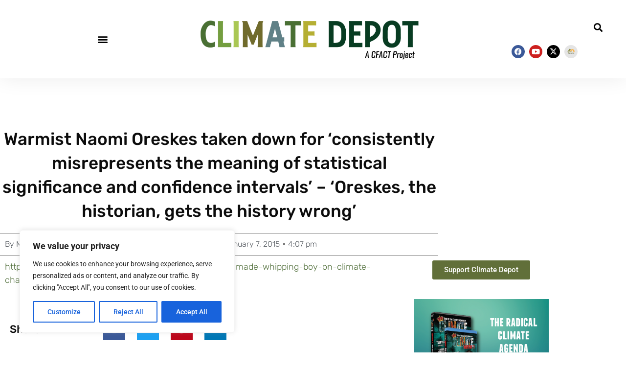

--- FILE ---
content_type: text/html; charset=UTF-8
request_url: https://www.climatedepot.com/2015/01/07/warmist-naomi-oreskes-taken-down-for-consistently-misrepresents-the-meaning-of-statistical-significance-and-confidence-intervals-oreskes-the-historian-gets-the-history-wrong/
body_size: 28724
content:
<!doctype html>
<html lang="en-US">
<head>
	<meta charset="UTF-8">
	<meta name="viewport" content="width=device-width, initial-scale=1">
	<link rel="profile" href="https://gmpg.org/xfn/11">
	<title>Warmist Naomi Oreskes taken down for &#8216;consistently misrepresents the meaning of statistical significance and confidence intervals&#8217; &#8211; &#8216;Oreskes, the historian, gets the history wrong&#8217; &#8211; Climate Depot</title>
<meta name='robots' content='max-image-preview:large' />
	<style>img:is([sizes="auto" i], [sizes^="auto," i]) { contain-intrinsic-size: 3000px 1500px }</style>
	<link rel='dns-prefetch' href='//secure.gravatar.com' />
<link rel='dns-prefetch' href='//stats.wp.com' />
<link rel='dns-prefetch' href='//v0.wordpress.com' />
<link rel="alternate" type="application/rss+xml" title="Climate Depot &raquo; Feed" href="https://www.climatedepot.com/feed/" />
<link rel="alternate" type="application/rss+xml" title="Climate Depot &raquo; Comments Feed" href="https://www.climatedepot.com/comments/feed/" />
		<!-- This site uses the Google Analytics by MonsterInsights plugin v9.11.1 - Using Analytics tracking - https://www.monsterinsights.com/ -->
							<script src="//www.googletagmanager.com/gtag/js?id=G-XR0T2PQQC4"  data-cfasync="false" data-wpfc-render="false" async></script>
			<script data-cfasync="false" data-wpfc-render="false">
				var mi_version = '9.11.1';
				var mi_track_user = true;
				var mi_no_track_reason = '';
								var MonsterInsightsDefaultLocations = {"page_location":"https:\/\/www.climatedepot.com\/2015\/01\/07\/warmist-naomi-oreskes-taken-down-for-consistently-misrepresents-the-meaning-of-statistical-significance-and-confidence-intervals-oreskes-the-historian-gets-the-history-wrong\/"};
								MonsterInsightsDefaultLocations.page_location = window.location.href;
								if ( typeof MonsterInsightsPrivacyGuardFilter === 'function' ) {
					var MonsterInsightsLocations = (typeof MonsterInsightsExcludeQuery === 'object') ? MonsterInsightsPrivacyGuardFilter( MonsterInsightsExcludeQuery ) : MonsterInsightsPrivacyGuardFilter( MonsterInsightsDefaultLocations );
				} else {
					var MonsterInsightsLocations = (typeof MonsterInsightsExcludeQuery === 'object') ? MonsterInsightsExcludeQuery : MonsterInsightsDefaultLocations;
				}

								var disableStrs = [
										'ga-disable-G-XR0T2PQQC4',
									];

				/* Function to detect opted out users */
				function __gtagTrackerIsOptedOut() {
					for (var index = 0; index < disableStrs.length; index++) {
						if (document.cookie.indexOf(disableStrs[index] + '=true') > -1) {
							return true;
						}
					}

					return false;
				}

				/* Disable tracking if the opt-out cookie exists. */
				if (__gtagTrackerIsOptedOut()) {
					for (var index = 0; index < disableStrs.length; index++) {
						window[disableStrs[index]] = true;
					}
				}

				/* Opt-out function */
				function __gtagTrackerOptout() {
					for (var index = 0; index < disableStrs.length; index++) {
						document.cookie = disableStrs[index] + '=true; expires=Thu, 31 Dec 2099 23:59:59 UTC; path=/';
						window[disableStrs[index]] = true;
					}
				}

				if ('undefined' === typeof gaOptout) {
					function gaOptout() {
						__gtagTrackerOptout();
					}
				}
								window.dataLayer = window.dataLayer || [];

				window.MonsterInsightsDualTracker = {
					helpers: {},
					trackers: {},
				};
				if (mi_track_user) {
					function __gtagDataLayer() {
						dataLayer.push(arguments);
					}

					function __gtagTracker(type, name, parameters) {
						if (!parameters) {
							parameters = {};
						}

						if (parameters.send_to) {
							__gtagDataLayer.apply(null, arguments);
							return;
						}

						if (type === 'event') {
														parameters.send_to = monsterinsights_frontend.v4_id;
							var hookName = name;
							if (typeof parameters['event_category'] !== 'undefined') {
								hookName = parameters['event_category'] + ':' + name;
							}

							if (typeof MonsterInsightsDualTracker.trackers[hookName] !== 'undefined') {
								MonsterInsightsDualTracker.trackers[hookName](parameters);
							} else {
								__gtagDataLayer('event', name, parameters);
							}
							
						} else {
							__gtagDataLayer.apply(null, arguments);
						}
					}

					__gtagTracker('js', new Date());
					__gtagTracker('set', {
						'developer_id.dZGIzZG': true,
											});
					if ( MonsterInsightsLocations.page_location ) {
						__gtagTracker('set', MonsterInsightsLocations);
					}
										__gtagTracker('config', 'G-XR0T2PQQC4', {"forceSSL":"true","link_attribution":"true"} );
										window.gtag = __gtagTracker;										(function () {
						/* https://developers.google.com/analytics/devguides/collection/analyticsjs/ */
						/* ga and __gaTracker compatibility shim. */
						var noopfn = function () {
							return null;
						};
						var newtracker = function () {
							return new Tracker();
						};
						var Tracker = function () {
							return null;
						};
						var p = Tracker.prototype;
						p.get = noopfn;
						p.set = noopfn;
						p.send = function () {
							var args = Array.prototype.slice.call(arguments);
							args.unshift('send');
							__gaTracker.apply(null, args);
						};
						var __gaTracker = function () {
							var len = arguments.length;
							if (len === 0) {
								return;
							}
							var f = arguments[len - 1];
							if (typeof f !== 'object' || f === null || typeof f.hitCallback !== 'function') {
								if ('send' === arguments[0]) {
									var hitConverted, hitObject = false, action;
									if ('event' === arguments[1]) {
										if ('undefined' !== typeof arguments[3]) {
											hitObject = {
												'eventAction': arguments[3],
												'eventCategory': arguments[2],
												'eventLabel': arguments[4],
												'value': arguments[5] ? arguments[5] : 1,
											}
										}
									}
									if ('pageview' === arguments[1]) {
										if ('undefined' !== typeof arguments[2]) {
											hitObject = {
												'eventAction': 'page_view',
												'page_path': arguments[2],
											}
										}
									}
									if (typeof arguments[2] === 'object') {
										hitObject = arguments[2];
									}
									if (typeof arguments[5] === 'object') {
										Object.assign(hitObject, arguments[5]);
									}
									if ('undefined' !== typeof arguments[1].hitType) {
										hitObject = arguments[1];
										if ('pageview' === hitObject.hitType) {
											hitObject.eventAction = 'page_view';
										}
									}
									if (hitObject) {
										action = 'timing' === arguments[1].hitType ? 'timing_complete' : hitObject.eventAction;
										hitConverted = mapArgs(hitObject);
										__gtagTracker('event', action, hitConverted);
									}
								}
								return;
							}

							function mapArgs(args) {
								var arg, hit = {};
								var gaMap = {
									'eventCategory': 'event_category',
									'eventAction': 'event_action',
									'eventLabel': 'event_label',
									'eventValue': 'event_value',
									'nonInteraction': 'non_interaction',
									'timingCategory': 'event_category',
									'timingVar': 'name',
									'timingValue': 'value',
									'timingLabel': 'event_label',
									'page': 'page_path',
									'location': 'page_location',
									'title': 'page_title',
									'referrer' : 'page_referrer',
								};
								for (arg in args) {
																		if (!(!args.hasOwnProperty(arg) || !gaMap.hasOwnProperty(arg))) {
										hit[gaMap[arg]] = args[arg];
									} else {
										hit[arg] = args[arg];
									}
								}
								return hit;
							}

							try {
								f.hitCallback();
							} catch (ex) {
							}
						};
						__gaTracker.create = newtracker;
						__gaTracker.getByName = newtracker;
						__gaTracker.getAll = function () {
							return [];
						};
						__gaTracker.remove = noopfn;
						__gaTracker.loaded = true;
						window['__gaTracker'] = __gaTracker;
					})();
									} else {
										console.log("");
					(function () {
						function __gtagTracker() {
							return null;
						}

						window['__gtagTracker'] = __gtagTracker;
						window['gtag'] = __gtagTracker;
					})();
									}
			</script>
							<!-- / Google Analytics by MonsterInsights -->
		<script>
window._wpemojiSettings = {"baseUrl":"https:\/\/s.w.org\/images\/core\/emoji\/16.0.1\/72x72\/","ext":".png","svgUrl":"https:\/\/s.w.org\/images\/core\/emoji\/16.0.1\/svg\/","svgExt":".svg","source":{"concatemoji":"https:\/\/www.climatedepot.com\/wp-includes\/js\/wp-emoji-release.min.js?ver=6.8.3"}};
/*! This file is auto-generated */
!function(s,n){var o,i,e;function c(e){try{var t={supportTests:e,timestamp:(new Date).valueOf()};sessionStorage.setItem(o,JSON.stringify(t))}catch(e){}}function p(e,t,n){e.clearRect(0,0,e.canvas.width,e.canvas.height),e.fillText(t,0,0);var t=new Uint32Array(e.getImageData(0,0,e.canvas.width,e.canvas.height).data),a=(e.clearRect(0,0,e.canvas.width,e.canvas.height),e.fillText(n,0,0),new Uint32Array(e.getImageData(0,0,e.canvas.width,e.canvas.height).data));return t.every(function(e,t){return e===a[t]})}function u(e,t){e.clearRect(0,0,e.canvas.width,e.canvas.height),e.fillText(t,0,0);for(var n=e.getImageData(16,16,1,1),a=0;a<n.data.length;a++)if(0!==n.data[a])return!1;return!0}function f(e,t,n,a){switch(t){case"flag":return n(e,"\ud83c\udff3\ufe0f\u200d\u26a7\ufe0f","\ud83c\udff3\ufe0f\u200b\u26a7\ufe0f")?!1:!n(e,"\ud83c\udde8\ud83c\uddf6","\ud83c\udde8\u200b\ud83c\uddf6")&&!n(e,"\ud83c\udff4\udb40\udc67\udb40\udc62\udb40\udc65\udb40\udc6e\udb40\udc67\udb40\udc7f","\ud83c\udff4\u200b\udb40\udc67\u200b\udb40\udc62\u200b\udb40\udc65\u200b\udb40\udc6e\u200b\udb40\udc67\u200b\udb40\udc7f");case"emoji":return!a(e,"\ud83e\udedf")}return!1}function g(e,t,n,a){var r="undefined"!=typeof WorkerGlobalScope&&self instanceof WorkerGlobalScope?new OffscreenCanvas(300,150):s.createElement("canvas"),o=r.getContext("2d",{willReadFrequently:!0}),i=(o.textBaseline="top",o.font="600 32px Arial",{});return e.forEach(function(e){i[e]=t(o,e,n,a)}),i}function t(e){var t=s.createElement("script");t.src=e,t.defer=!0,s.head.appendChild(t)}"undefined"!=typeof Promise&&(o="wpEmojiSettingsSupports",i=["flag","emoji"],n.supports={everything:!0,everythingExceptFlag:!0},e=new Promise(function(e){s.addEventListener("DOMContentLoaded",e,{once:!0})}),new Promise(function(t){var n=function(){try{var e=JSON.parse(sessionStorage.getItem(o));if("object"==typeof e&&"number"==typeof e.timestamp&&(new Date).valueOf()<e.timestamp+604800&&"object"==typeof e.supportTests)return e.supportTests}catch(e){}return null}();if(!n){if("undefined"!=typeof Worker&&"undefined"!=typeof OffscreenCanvas&&"undefined"!=typeof URL&&URL.createObjectURL&&"undefined"!=typeof Blob)try{var e="postMessage("+g.toString()+"("+[JSON.stringify(i),f.toString(),p.toString(),u.toString()].join(",")+"));",a=new Blob([e],{type:"text/javascript"}),r=new Worker(URL.createObjectURL(a),{name:"wpTestEmojiSupports"});return void(r.onmessage=function(e){c(n=e.data),r.terminate(),t(n)})}catch(e){}c(n=g(i,f,p,u))}t(n)}).then(function(e){for(var t in e)n.supports[t]=e[t],n.supports.everything=n.supports.everything&&n.supports[t],"flag"!==t&&(n.supports.everythingExceptFlag=n.supports.everythingExceptFlag&&n.supports[t]);n.supports.everythingExceptFlag=n.supports.everythingExceptFlag&&!n.supports.flag,n.DOMReady=!1,n.readyCallback=function(){n.DOMReady=!0}}).then(function(){return e}).then(function(){var e;n.supports.everything||(n.readyCallback(),(e=n.source||{}).concatemoji?t(e.concatemoji):e.wpemoji&&e.twemoji&&(t(e.twemoji),t(e.wpemoji)))}))}((window,document),window._wpemojiSettings);
</script>
<style id='wp-emoji-styles-inline-css'>

	img.wp-smiley, img.emoji {
		display: inline !important;
		border: none !important;
		box-shadow: none !important;
		height: 1em !important;
		width: 1em !important;
		margin: 0 0.07em !important;
		vertical-align: -0.1em !important;
		background: none !important;
		padding: 0 !important;
	}
</style>
<link rel='stylesheet' id='wp-block-library-css' href='https://www.climatedepot.com/wp-includes/css/dist/block-library/style.min.css?ver=6.8.3' media='all' />
<style id='classic-theme-styles-inline-css'>
/*! This file is auto-generated */
.wp-block-button__link{color:#fff;background-color:#32373c;border-radius:9999px;box-shadow:none;text-decoration:none;padding:calc(.667em + 2px) calc(1.333em + 2px);font-size:1.125em}.wp-block-file__button{background:#32373c;color:#fff;text-decoration:none}
</style>
<link rel='stylesheet' id='mediaelement-css' href='https://www.climatedepot.com/wp-includes/js/mediaelement/mediaelementplayer-legacy.min.css?ver=4.2.17' media='all' />
<link rel='stylesheet' id='wp-mediaelement-css' href='https://www.climatedepot.com/wp-includes/js/mediaelement/wp-mediaelement.min.css?ver=6.8.3' media='all' />
<style id='jetpack-sharing-buttons-style-inline-css'>
.jetpack-sharing-buttons__services-list{display:flex;flex-direction:row;flex-wrap:wrap;gap:0;list-style-type:none;margin:5px;padding:0}.jetpack-sharing-buttons__services-list.has-small-icon-size{font-size:12px}.jetpack-sharing-buttons__services-list.has-normal-icon-size{font-size:16px}.jetpack-sharing-buttons__services-list.has-large-icon-size{font-size:24px}.jetpack-sharing-buttons__services-list.has-huge-icon-size{font-size:36px}@media print{.jetpack-sharing-buttons__services-list{display:none!important}}.editor-styles-wrapper .wp-block-jetpack-sharing-buttons{gap:0;padding-inline-start:0}ul.jetpack-sharing-buttons__services-list.has-background{padding:1.25em 2.375em}
</style>
<style id='global-styles-inline-css'>
:root{--wp--preset--aspect-ratio--square: 1;--wp--preset--aspect-ratio--4-3: 4/3;--wp--preset--aspect-ratio--3-4: 3/4;--wp--preset--aspect-ratio--3-2: 3/2;--wp--preset--aspect-ratio--2-3: 2/3;--wp--preset--aspect-ratio--16-9: 16/9;--wp--preset--aspect-ratio--9-16: 9/16;--wp--preset--color--black: #000000;--wp--preset--color--cyan-bluish-gray: #abb8c3;--wp--preset--color--white: #ffffff;--wp--preset--color--pale-pink: #f78da7;--wp--preset--color--vivid-red: #cf2e2e;--wp--preset--color--luminous-vivid-orange: #ff6900;--wp--preset--color--luminous-vivid-amber: #fcb900;--wp--preset--color--light-green-cyan: #7bdcb5;--wp--preset--color--vivid-green-cyan: #00d084;--wp--preset--color--pale-cyan-blue: #8ed1fc;--wp--preset--color--vivid-cyan-blue: #0693e3;--wp--preset--color--vivid-purple: #9b51e0;--wp--preset--gradient--vivid-cyan-blue-to-vivid-purple: linear-gradient(135deg,rgba(6,147,227,1) 0%,rgb(155,81,224) 100%);--wp--preset--gradient--light-green-cyan-to-vivid-green-cyan: linear-gradient(135deg,rgb(122,220,180) 0%,rgb(0,208,130) 100%);--wp--preset--gradient--luminous-vivid-amber-to-luminous-vivid-orange: linear-gradient(135deg,rgba(252,185,0,1) 0%,rgba(255,105,0,1) 100%);--wp--preset--gradient--luminous-vivid-orange-to-vivid-red: linear-gradient(135deg,rgba(255,105,0,1) 0%,rgb(207,46,46) 100%);--wp--preset--gradient--very-light-gray-to-cyan-bluish-gray: linear-gradient(135deg,rgb(238,238,238) 0%,rgb(169,184,195) 100%);--wp--preset--gradient--cool-to-warm-spectrum: linear-gradient(135deg,rgb(74,234,220) 0%,rgb(151,120,209) 20%,rgb(207,42,186) 40%,rgb(238,44,130) 60%,rgb(251,105,98) 80%,rgb(254,248,76) 100%);--wp--preset--gradient--blush-light-purple: linear-gradient(135deg,rgb(255,206,236) 0%,rgb(152,150,240) 100%);--wp--preset--gradient--blush-bordeaux: linear-gradient(135deg,rgb(254,205,165) 0%,rgb(254,45,45) 50%,rgb(107,0,62) 100%);--wp--preset--gradient--luminous-dusk: linear-gradient(135deg,rgb(255,203,112) 0%,rgb(199,81,192) 50%,rgb(65,88,208) 100%);--wp--preset--gradient--pale-ocean: linear-gradient(135deg,rgb(255,245,203) 0%,rgb(182,227,212) 50%,rgb(51,167,181) 100%);--wp--preset--gradient--electric-grass: linear-gradient(135deg,rgb(202,248,128) 0%,rgb(113,206,126) 100%);--wp--preset--gradient--midnight: linear-gradient(135deg,rgb(2,3,129) 0%,rgb(40,116,252) 100%);--wp--preset--font-size--small: 13px;--wp--preset--font-size--medium: 20px;--wp--preset--font-size--large: 36px;--wp--preset--font-size--x-large: 42px;--wp--preset--spacing--20: 0.44rem;--wp--preset--spacing--30: 0.67rem;--wp--preset--spacing--40: 1rem;--wp--preset--spacing--50: 1.5rem;--wp--preset--spacing--60: 2.25rem;--wp--preset--spacing--70: 3.38rem;--wp--preset--spacing--80: 5.06rem;--wp--preset--shadow--natural: 6px 6px 9px rgba(0, 0, 0, 0.2);--wp--preset--shadow--deep: 12px 12px 50px rgba(0, 0, 0, 0.4);--wp--preset--shadow--sharp: 6px 6px 0px rgba(0, 0, 0, 0.2);--wp--preset--shadow--outlined: 6px 6px 0px -3px rgba(255, 255, 255, 1), 6px 6px rgba(0, 0, 0, 1);--wp--preset--shadow--crisp: 6px 6px 0px rgba(0, 0, 0, 1);}:where(.is-layout-flex){gap: 0.5em;}:where(.is-layout-grid){gap: 0.5em;}body .is-layout-flex{display: flex;}.is-layout-flex{flex-wrap: wrap;align-items: center;}.is-layout-flex > :is(*, div){margin: 0;}body .is-layout-grid{display: grid;}.is-layout-grid > :is(*, div){margin: 0;}:where(.wp-block-columns.is-layout-flex){gap: 2em;}:where(.wp-block-columns.is-layout-grid){gap: 2em;}:where(.wp-block-post-template.is-layout-flex){gap: 1.25em;}:where(.wp-block-post-template.is-layout-grid){gap: 1.25em;}.has-black-color{color: var(--wp--preset--color--black) !important;}.has-cyan-bluish-gray-color{color: var(--wp--preset--color--cyan-bluish-gray) !important;}.has-white-color{color: var(--wp--preset--color--white) !important;}.has-pale-pink-color{color: var(--wp--preset--color--pale-pink) !important;}.has-vivid-red-color{color: var(--wp--preset--color--vivid-red) !important;}.has-luminous-vivid-orange-color{color: var(--wp--preset--color--luminous-vivid-orange) !important;}.has-luminous-vivid-amber-color{color: var(--wp--preset--color--luminous-vivid-amber) !important;}.has-light-green-cyan-color{color: var(--wp--preset--color--light-green-cyan) !important;}.has-vivid-green-cyan-color{color: var(--wp--preset--color--vivid-green-cyan) !important;}.has-pale-cyan-blue-color{color: var(--wp--preset--color--pale-cyan-blue) !important;}.has-vivid-cyan-blue-color{color: var(--wp--preset--color--vivid-cyan-blue) !important;}.has-vivid-purple-color{color: var(--wp--preset--color--vivid-purple) !important;}.has-black-background-color{background-color: var(--wp--preset--color--black) !important;}.has-cyan-bluish-gray-background-color{background-color: var(--wp--preset--color--cyan-bluish-gray) !important;}.has-white-background-color{background-color: var(--wp--preset--color--white) !important;}.has-pale-pink-background-color{background-color: var(--wp--preset--color--pale-pink) !important;}.has-vivid-red-background-color{background-color: var(--wp--preset--color--vivid-red) !important;}.has-luminous-vivid-orange-background-color{background-color: var(--wp--preset--color--luminous-vivid-orange) !important;}.has-luminous-vivid-amber-background-color{background-color: var(--wp--preset--color--luminous-vivid-amber) !important;}.has-light-green-cyan-background-color{background-color: var(--wp--preset--color--light-green-cyan) !important;}.has-vivid-green-cyan-background-color{background-color: var(--wp--preset--color--vivid-green-cyan) !important;}.has-pale-cyan-blue-background-color{background-color: var(--wp--preset--color--pale-cyan-blue) !important;}.has-vivid-cyan-blue-background-color{background-color: var(--wp--preset--color--vivid-cyan-blue) !important;}.has-vivid-purple-background-color{background-color: var(--wp--preset--color--vivid-purple) !important;}.has-black-border-color{border-color: var(--wp--preset--color--black) !important;}.has-cyan-bluish-gray-border-color{border-color: var(--wp--preset--color--cyan-bluish-gray) !important;}.has-white-border-color{border-color: var(--wp--preset--color--white) !important;}.has-pale-pink-border-color{border-color: var(--wp--preset--color--pale-pink) !important;}.has-vivid-red-border-color{border-color: var(--wp--preset--color--vivid-red) !important;}.has-luminous-vivid-orange-border-color{border-color: var(--wp--preset--color--luminous-vivid-orange) !important;}.has-luminous-vivid-amber-border-color{border-color: var(--wp--preset--color--luminous-vivid-amber) !important;}.has-light-green-cyan-border-color{border-color: var(--wp--preset--color--light-green-cyan) !important;}.has-vivid-green-cyan-border-color{border-color: var(--wp--preset--color--vivid-green-cyan) !important;}.has-pale-cyan-blue-border-color{border-color: var(--wp--preset--color--pale-cyan-blue) !important;}.has-vivid-cyan-blue-border-color{border-color: var(--wp--preset--color--vivid-cyan-blue) !important;}.has-vivid-purple-border-color{border-color: var(--wp--preset--color--vivid-purple) !important;}.has-vivid-cyan-blue-to-vivid-purple-gradient-background{background: var(--wp--preset--gradient--vivid-cyan-blue-to-vivid-purple) !important;}.has-light-green-cyan-to-vivid-green-cyan-gradient-background{background: var(--wp--preset--gradient--light-green-cyan-to-vivid-green-cyan) !important;}.has-luminous-vivid-amber-to-luminous-vivid-orange-gradient-background{background: var(--wp--preset--gradient--luminous-vivid-amber-to-luminous-vivid-orange) !important;}.has-luminous-vivid-orange-to-vivid-red-gradient-background{background: var(--wp--preset--gradient--luminous-vivid-orange-to-vivid-red) !important;}.has-very-light-gray-to-cyan-bluish-gray-gradient-background{background: var(--wp--preset--gradient--very-light-gray-to-cyan-bluish-gray) !important;}.has-cool-to-warm-spectrum-gradient-background{background: var(--wp--preset--gradient--cool-to-warm-spectrum) !important;}.has-blush-light-purple-gradient-background{background: var(--wp--preset--gradient--blush-light-purple) !important;}.has-blush-bordeaux-gradient-background{background: var(--wp--preset--gradient--blush-bordeaux) !important;}.has-luminous-dusk-gradient-background{background: var(--wp--preset--gradient--luminous-dusk) !important;}.has-pale-ocean-gradient-background{background: var(--wp--preset--gradient--pale-ocean) !important;}.has-electric-grass-gradient-background{background: var(--wp--preset--gradient--electric-grass) !important;}.has-midnight-gradient-background{background: var(--wp--preset--gradient--midnight) !important;}.has-small-font-size{font-size: var(--wp--preset--font-size--small) !important;}.has-medium-font-size{font-size: var(--wp--preset--font-size--medium) !important;}.has-large-font-size{font-size: var(--wp--preset--font-size--large) !important;}.has-x-large-font-size{font-size: var(--wp--preset--font-size--x-large) !important;}
:where(.wp-block-post-template.is-layout-flex){gap: 1.25em;}:where(.wp-block-post-template.is-layout-grid){gap: 1.25em;}
:where(.wp-block-columns.is-layout-flex){gap: 2em;}:where(.wp-block-columns.is-layout-grid){gap: 2em;}
:root :where(.wp-block-pullquote){font-size: 1.5em;line-height: 1.6;}
</style>
<link rel='stylesheet' id='hello-elementor-css' href='https://www.climatedepot.com/wp-content/themes/hello-elementor/style.min.css?ver=3.1.1' media='all' />
<link rel='stylesheet' id='hello-elementor-theme-style-css' href='https://www.climatedepot.com/wp-content/themes/hello-elementor/theme.min.css?ver=3.1.1' media='all' />
<link rel='stylesheet' id='hello-elementor-header-footer-css' href='https://www.climatedepot.com/wp-content/themes/hello-elementor/header-footer.min.css?ver=3.1.1' media='all' />
<link rel='stylesheet' id='elementor-frontend-css' href='https://www.climatedepot.com/wp-content/plugins/elementor/assets/css/frontend.min.css?ver=3.34.2' media='all' />
<style id='elementor-frontend-inline-css'>
.elementor-kit-5161102{--e-global-color-primary:#6EC1E4;--e-global-color-secondary:#54595F;--e-global-color-text:#7A7A7A;--e-global-color-accent:#61CE70;--e-global-color-52fa2d3:#616F39;--e-global-color-4ec8026:#B3C26F;--e-global-color-46e5999:#6B8282;--e-global-color-643ece9:#516F3B;--e-global-typography-primary-font-family:"Roboto";--e-global-typography-primary-font-weight:600;--e-global-typography-secondary-font-family:"Roboto Slab";--e-global-typography-secondary-font-weight:400;--e-global-typography-text-font-family:"Roboto";--e-global-typography-text-font-weight:400;--e-global-typography-accent-font-family:"Roboto";--e-global-typography-accent-font-weight:500;}.elementor-kit-5161102 e-page-transition{background-color:#FFBC7D;}.elementor-kit-5161102 a{color:var( --e-global-color-643ece9 );}.elementor-section.elementor-section-boxed > .elementor-container{max-width:1140px;}.e-con{--container-max-width:1140px;}.elementor-widget:not(:last-child){margin-block-end:20px;}.elementor-element{--widgets-spacing:20px 20px;--widgets-spacing-row:20px;--widgets-spacing-column:20px;}{}h1.entry-title{display:var(--page-title-display);}.site-header .site-branding{flex-direction:column;align-items:stretch;}.site-header{padding-inline-end:0px;padding-inline-start:0px;}.site-footer .site-branding{flex-direction:column;align-items:stretch;}@media(max-width:1024px){.elementor-section.elementor-section-boxed > .elementor-container{max-width:1024px;}.e-con{--container-max-width:1024px;}}@media(max-width:767px){.elementor-section.elementor-section-boxed > .elementor-container{max-width:767px;}.e-con{--container-max-width:767px;}}
.elementor-5161138 .elementor-element.elementor-element-5d5c09aa > .elementor-container > .elementor-column > .elementor-widget-wrap{align-content:center;align-items:center;}.elementor-5161138 .elementor-element.elementor-element-5d5c09aa{box-shadow:0px 0px 40px 0px rgba(0, 0, 0, 0.08);transition:background 0.3s, border 0.3s, border-radius 0.3s, box-shadow 0.3s;padding:25px 25px 25px 25px;}.elementor-5161138 .elementor-element.elementor-element-5d5c09aa > .elementor-background-overlay{transition:background 0.3s, border-radius 0.3s, opacity 0.3s;}.elementor-widget-nav-menu .elementor-nav-menu .elementor-item{font-family:var( --e-global-typography-primary-font-family ), Sans-serif;font-weight:var( --e-global-typography-primary-font-weight );}.elementor-widget-nav-menu .elementor-nav-menu--main .elementor-item{color:var( --e-global-color-text );fill:var( --e-global-color-text );}.elementor-widget-nav-menu .elementor-nav-menu--main .elementor-item:hover,
					.elementor-widget-nav-menu .elementor-nav-menu--main .elementor-item.elementor-item-active,
					.elementor-widget-nav-menu .elementor-nav-menu--main .elementor-item.highlighted,
					.elementor-widget-nav-menu .elementor-nav-menu--main .elementor-item:focus{color:var( --e-global-color-accent );fill:var( --e-global-color-accent );}.elementor-widget-nav-menu .elementor-nav-menu--main:not(.e--pointer-framed) .elementor-item:before,
					.elementor-widget-nav-menu .elementor-nav-menu--main:not(.e--pointer-framed) .elementor-item:after{background-color:var( --e-global-color-accent );}.elementor-widget-nav-menu .e--pointer-framed .elementor-item:before,
					.elementor-widget-nav-menu .e--pointer-framed .elementor-item:after{border-color:var( --e-global-color-accent );}.elementor-widget-nav-menu{--e-nav-menu-divider-color:var( --e-global-color-text );}.elementor-widget-nav-menu .elementor-nav-menu--dropdown .elementor-item, .elementor-widget-nav-menu .elementor-nav-menu--dropdown  .elementor-sub-item{font-family:var( --e-global-typography-accent-font-family ), Sans-serif;font-weight:var( --e-global-typography-accent-font-weight );}.elementor-5161138 .elementor-element.elementor-element-3904e6b0 .elementor-menu-toggle{margin-right:auto;background-color:rgba(0,0,0,0);}.elementor-5161138 .elementor-element.elementor-element-3904e6b0 .elementor-nav-menu--dropdown a, .elementor-5161138 .elementor-element.elementor-element-3904e6b0 .elementor-menu-toggle{color:#ffffff;fill:#ffffff;}.elementor-5161138 .elementor-element.elementor-element-3904e6b0 .elementor-nav-menu--dropdown{background-color:rgba(0,0,0,0.84);}.elementor-5161138 .elementor-element.elementor-element-3904e6b0 .elementor-nav-menu--dropdown a{padding-top:32px;padding-bottom:32px;}.elementor-5161138 .elementor-element.elementor-element-3904e6b0 .elementor-nav-menu--main > .elementor-nav-menu > li > .elementor-nav-menu--dropdown, .elementor-5161138 .elementor-element.elementor-element-3904e6b0 .elementor-nav-menu__container.elementor-nav-menu--dropdown{margin-top:36px !important;}.elementor-5161138 .elementor-element.elementor-element-3904e6b0 div.elementor-menu-toggle{color:#000000;}.elementor-5161138 .elementor-element.elementor-element-3904e6b0 div.elementor-menu-toggle svg{fill:#000000;}.elementor-widget-theme-site-logo .widget-image-caption{color:var( --e-global-color-text );font-family:var( --e-global-typography-text-font-family ), Sans-serif;font-weight:var( --e-global-typography-text-font-weight );}.elementor-5161138 .elementor-element.elementor-element-4166069f{width:var( --container-widget-width, 106.62% );max-width:106.62%;--container-widget-width:106.62%;--container-widget-flex-grow:0;text-align:center;}.elementor-5161138 .elementor-element.elementor-element-4166069f img{width:693px;}.elementor-widget-search-form input[type="search"].elementor-search-form__input{font-family:var( --e-global-typography-text-font-family ), Sans-serif;font-weight:var( --e-global-typography-text-font-weight );}.elementor-widget-search-form .elementor-search-form__input,
					.elementor-widget-search-form .elementor-search-form__icon,
					.elementor-widget-search-form .elementor-lightbox .dialog-lightbox-close-button,
					.elementor-widget-search-form .elementor-lightbox .dialog-lightbox-close-button:hover,
					.elementor-widget-search-form.elementor-search-form--skin-full_screen input[type="search"].elementor-search-form__input{color:var( --e-global-color-text );fill:var( --e-global-color-text );}.elementor-widget-search-form .elementor-search-form__submit{font-family:var( --e-global-typography-text-font-family ), Sans-serif;font-weight:var( --e-global-typography-text-font-weight );background-color:var( --e-global-color-secondary );}.elementor-5161138 .elementor-element.elementor-element-1f8111c8 .elementor-search-form{text-align:end;}.elementor-5161138 .elementor-element.elementor-element-1f8111c8 .elementor-search-form__toggle{--e-search-form-toggle-size:33px;--e-search-form-toggle-color:#000000;--e-search-form-toggle-background-color:rgba(0,0,0,0);}.elementor-5161138 .elementor-element.elementor-element-1f8111c8:not(.elementor-search-form--skin-full_screen) .elementor-search-form__container{border-radius:3px;}.elementor-5161138 .elementor-element.elementor-element-1f8111c8.elementor-search-form--skin-full_screen input[type="search"].elementor-search-form__input{border-radius:3px;}.elementor-5161138 .elementor-element.elementor-element-51fcdf2 .elementor-repeater-item-b8d2439.elementor-social-icon{background-color:#0201011A;}.elementor-5161138 .elementor-element.elementor-element-51fcdf2{--grid-template-columns:repeat(0, auto);width:var( --container-widget-width, 83.494% );max-width:83.494%;--container-widget-width:83.494%;--container-widget-flex-grow:0;--icon-size:15px;--grid-column-gap:5px;--grid-row-gap:0px;}.elementor-5161138 .elementor-element.elementor-element-51fcdf2 .elementor-widget-container{text-align:right;}.elementor-5161138 .elementor-element.elementor-element-51fcdf2 .elementor-social-icon{--icon-padding:0.4em;}.elementor-theme-builder-content-area{height:400px;}.elementor-location-header:before, .elementor-location-footer:before{content:"";display:table;clear:both;}@media(max-width:1024px){.elementor-5161138 .elementor-element.elementor-element-5d5c09aa{padding:20px 20px 20px 20px;}}@media(max-width:767px){.elementor-5161138 .elementor-element.elementor-element-4b39164d{width:20%;}.elementor-5161138 .elementor-element.elementor-element-3904e6b0 .elementor-nav-menu--main > .elementor-nav-menu > li > .elementor-nav-menu--dropdown, .elementor-5161138 .elementor-element.elementor-element-3904e6b0 .elementor-nav-menu__container.elementor-nav-menu--dropdown{margin-top:30px !important;}.elementor-5161138 .elementor-element.elementor-element-4cfb5ef6{width:60%;}.elementor-5161138 .elementor-element.elementor-element-4166069f img{width:220px;}.elementor-5161138 .elementor-element.elementor-element-1ca9cf2c{width:20%;}.elementor-5161138 .elementor-element.elementor-element-51fcdf2{--grid-template-columns:repeat(1, auto);--icon-size:10px;--grid-row-gap:1px;}}@media(min-width:768px){.elementor-5161138 .elementor-element.elementor-element-4b39164d{width:30.048%;}.elementor-5161138 .elementor-element.elementor-element-4cfb5ef6{width:39%;}.elementor-5161138 .elementor-element.elementor-element-1ca9cf2c{width:30.492%;}}
.elementor-5161147 .elementor-element.elementor-element-314f74a4 > .elementor-container > .elementor-column > .elementor-widget-wrap{align-content:center;align-items:center;}.elementor-5161147 .elementor-element.elementor-element-314f74a4:not(.elementor-motion-effects-element-type-background), .elementor-5161147 .elementor-element.elementor-element-314f74a4 > .elementor-motion-effects-container > .elementor-motion-effects-layer{background-color:#000000;}.elementor-5161147 .elementor-element.elementor-element-314f74a4{transition:background 0.3s, border 0.3s, border-radius 0.3s, box-shadow 0.3s;padding:100px 0px 100px 0px;}.elementor-5161147 .elementor-element.elementor-element-314f74a4 > .elementor-background-overlay{transition:background 0.3s, border-radius 0.3s, opacity 0.3s;}.elementor-5161147 .elementor-element.elementor-element-1ba08bb6 > .elementor-element-populated{padding:0% 25% 0% 25%;}.elementor-widget-heading .elementor-heading-title{font-family:var( --e-global-typography-primary-font-family ), Sans-serif;font-weight:var( --e-global-typography-primary-font-weight );color:var( --e-global-color-primary );}.elementor-5161147 .elementor-element.elementor-element-21c4c2a2{text-align:center;}.elementor-5161147 .elementor-element.elementor-element-21c4c2a2 .elementor-heading-title{font-size:45px;font-weight:600;color:#ffffff;}.elementor-widget-text-editor{font-family:var( --e-global-typography-text-font-family ), Sans-serif;font-weight:var( --e-global-typography-text-font-weight );color:var( --e-global-color-text );}.elementor-widget-text-editor.elementor-drop-cap-view-stacked .elementor-drop-cap{background-color:var( --e-global-color-primary );}.elementor-widget-text-editor.elementor-drop-cap-view-framed .elementor-drop-cap, .elementor-widget-text-editor.elementor-drop-cap-view-default .elementor-drop-cap{color:var( --e-global-color-primary );border-color:var( --e-global-color-primary );}.elementor-5161147 .elementor-element.elementor-element-5cae8e21 > .elementor-widget-container{margin:-5px 0px 0px 0px;padding:0px 0px 0px 20px;}.elementor-5161147 .elementor-element.elementor-element-5cae8e21{text-align:center;font-size:15px;font-weight:300;}.elementor-widget-form .elementor-field-group > label, .elementor-widget-form .elementor-field-subgroup label{color:var( --e-global-color-text );}.elementor-widget-form .elementor-field-group > label{font-family:var( --e-global-typography-text-font-family ), Sans-serif;font-weight:var( --e-global-typography-text-font-weight );}.elementor-widget-form .elementor-field-type-html{color:var( --e-global-color-text );font-family:var( --e-global-typography-text-font-family ), Sans-serif;font-weight:var( --e-global-typography-text-font-weight );}.elementor-widget-form .elementor-field-group .elementor-field{color:var( --e-global-color-text );}.elementor-widget-form .elementor-field-group .elementor-field, .elementor-widget-form .elementor-field-subgroup label{font-family:var( --e-global-typography-text-font-family ), Sans-serif;font-weight:var( --e-global-typography-text-font-weight );}.elementor-widget-form .elementor-button{font-family:var( --e-global-typography-accent-font-family ), Sans-serif;font-weight:var( --e-global-typography-accent-font-weight );}.elementor-widget-form .e-form__buttons__wrapper__button-next{background-color:var( --e-global-color-accent );}.elementor-widget-form .elementor-button[type="submit"]{background-color:var( --e-global-color-accent );}.elementor-widget-form .e-form__buttons__wrapper__button-previous{background-color:var( --e-global-color-accent );}.elementor-widget-form .elementor-message{font-family:var( --e-global-typography-text-font-family ), Sans-serif;font-weight:var( --e-global-typography-text-font-weight );}.elementor-widget-form .e-form__indicators__indicator, .elementor-widget-form .e-form__indicators__indicator__label{font-family:var( --e-global-typography-accent-font-family ), Sans-serif;font-weight:var( --e-global-typography-accent-font-weight );}.elementor-widget-form{--e-form-steps-indicator-inactive-primary-color:var( --e-global-color-text );--e-form-steps-indicator-active-primary-color:var( --e-global-color-accent );--e-form-steps-indicator-completed-primary-color:var( --e-global-color-accent );--e-form-steps-indicator-progress-color:var( --e-global-color-accent );--e-form-steps-indicator-progress-background-color:var( --e-global-color-text );--e-form-steps-indicator-progress-meter-color:var( --e-global-color-text );}.elementor-widget-form .e-form__indicators__indicator__progress__meter{font-family:var( --e-global-typography-accent-font-family ), Sans-serif;font-weight:var( --e-global-typography-accent-font-weight );}.elementor-5161147 .elementor-element.elementor-element-47c52af6 .elementor-field-group{padding-right:calc( 0px/2 );padding-left:calc( 0px/2 );margin-bottom:0px;}.elementor-5161147 .elementor-element.elementor-element-47c52af6 .elementor-form-fields-wrapper{margin-left:calc( -0px/2 );margin-right:calc( -0px/2 );margin-bottom:-0px;}.elementor-5161147 .elementor-element.elementor-element-47c52af6 .elementor-field-group.recaptcha_v3-bottomleft, .elementor-5161147 .elementor-element.elementor-element-47c52af6 .elementor-field-group.recaptcha_v3-bottomright{margin-bottom:0;}body.rtl .elementor-5161147 .elementor-element.elementor-element-47c52af6 .elementor-labels-inline .elementor-field-group > label{padding-left:0px;}body:not(.rtl) .elementor-5161147 .elementor-element.elementor-element-47c52af6 .elementor-labels-inline .elementor-field-group > label{padding-right:0px;}body .elementor-5161147 .elementor-element.elementor-element-47c52af6 .elementor-labels-above .elementor-field-group > label{padding-bottom:0px;}.elementor-5161147 .elementor-element.elementor-element-47c52af6 .elementor-field-group > label{font-size:15px;font-weight:600;}.elementor-5161147 .elementor-element.elementor-element-47c52af6 .elementor-field-type-html{padding-bottom:0px;}.elementor-5161147 .elementor-element.elementor-element-47c52af6 .elementor-field-group .elementor-field{color:#ffffff;}.elementor-5161147 .elementor-element.elementor-element-47c52af6 .elementor-field-group .elementor-field, .elementor-5161147 .elementor-element.elementor-element-47c52af6 .elementor-field-subgroup label{font-size:15px;font-weight:400;}.elementor-5161147 .elementor-element.elementor-element-47c52af6 .elementor-field-group .elementor-field:not(.elementor-select-wrapper){background-color:rgba(255,255,255,0.14);border-width:0px 0px 0px 0px;border-radius:0px 0px 0px 0px;}.elementor-5161147 .elementor-element.elementor-element-47c52af6 .elementor-field-group .elementor-select-wrapper select{background-color:rgba(255,255,255,0.14);border-width:0px 0px 0px 0px;border-radius:0px 0px 0px 0px;}.elementor-5161147 .elementor-element.elementor-element-47c52af6 .elementor-button{font-size:15px;font-weight:600;text-transform:uppercase;border-radius:0px 0px 0px 0px;}.elementor-5161147 .elementor-element.elementor-element-47c52af6 .e-form__buttons__wrapper__button-next{background-color:#ffffff;color:#000000;}.elementor-5161147 .elementor-element.elementor-element-47c52af6 .elementor-button[type="submit"]{background-color:#ffffff;color:#000000;}.elementor-5161147 .elementor-element.elementor-element-47c52af6 .elementor-button[type="submit"] svg *{fill:#000000;}.elementor-5161147 .elementor-element.elementor-element-47c52af6 .e-form__buttons__wrapper__button-previous{color:#ffffff;}.elementor-5161147 .elementor-element.elementor-element-47c52af6 .e-form__buttons__wrapper__button-next:hover{background-color:#00ce1b;color:#000000;}.elementor-5161147 .elementor-element.elementor-element-47c52af6 .elementor-button[type="submit"]:hover{background-color:#00ce1b;color:#000000;}.elementor-5161147 .elementor-element.elementor-element-47c52af6 .elementor-button[type="submit"]:hover svg *{fill:#000000;}.elementor-5161147 .elementor-element.elementor-element-47c52af6 .e-form__buttons__wrapper__button-previous:hover{color:#ffffff;}.elementor-5161147 .elementor-element.elementor-element-47c52af6{--e-form-steps-indicators-spacing:20px;--e-form-steps-indicator-padding:30px;--e-form-steps-indicator-inactive-secondary-color:#ffffff;--e-form-steps-indicator-active-secondary-color:#ffffff;--e-form-steps-indicator-completed-secondary-color:#ffffff;--e-form-steps-divider-width:1px;--e-form-steps-divider-gap:10px;}.elementor-5161147 .elementor-element.elementor-element-249272d6 > .elementor-container > .elementor-column > .elementor-widget-wrap{align-content:center;align-items:center;}.elementor-5161147 .elementor-element.elementor-element-249272d6:not(.elementor-motion-effects-element-type-background), .elementor-5161147 .elementor-element.elementor-element-249272d6 > .elementor-motion-effects-container > .elementor-motion-effects-layer{background-color:#616F39;}.elementor-5161147 .elementor-element.elementor-element-249272d6{transition:background 0.3s, border 0.3s, border-radius 0.3s, box-shadow 0.3s;padding:50px 0px 50px 0px;}.elementor-5161147 .elementor-element.elementor-element-249272d6 > .elementor-background-overlay{transition:background 0.3s, border-radius 0.3s, opacity 0.3s;}.elementor-5161147 .elementor-element.elementor-element-59f6fd{--grid-template-columns:repeat(0, auto);--icon-size:16px;--grid-column-gap:22px;--grid-row-gap:0px;}.elementor-5161147 .elementor-element.elementor-element-59f6fd .elementor-widget-container{text-align:center;}.elementor-5161147 .elementor-element.elementor-element-59f6fd .elementor-social-icon{background-color:rgba(255,255,255,0);--icon-padding:0em;}.elementor-5161147 .elementor-element.elementor-element-59f6fd .elementor-social-icon i{color:rgba(255,255,255,0.32);}.elementor-5161147 .elementor-element.elementor-element-59f6fd .elementor-social-icon svg{fill:rgba(255,255,255,0.32);}.elementor-5161147 .elementor-element.elementor-element-59f6fd .elementor-social-icon:hover{background-color:rgba(255,255,255,0);}.elementor-5161147 .elementor-element.elementor-element-59f6fd .elementor-social-icon:hover i{color:#00ce1b;}.elementor-5161147 .elementor-element.elementor-element-59f6fd .elementor-social-icon:hover svg{fill:#00ce1b;}.elementor-5161147 .elementor-element.elementor-element-7c22fd11 > .elementor-widget-container{padding:15px 0px 0px 0px;}.elementor-5161147 .elementor-element.elementor-element-7c22fd11{text-align:center;}.elementor-5161147 .elementor-element.elementor-element-7c22fd11 .elementor-heading-title{font-size:15px;font-weight:300;color:rgba(255,255,255,0.39);}.elementor-theme-builder-content-area{height:400px;}.elementor-location-header:before, .elementor-location-footer:before{content:"";display:table;clear:both;}@media(max-width:1024px){.elementor-5161147 .elementor-element.elementor-element-314f74a4{padding:50px 25px 50px 25px;}.elementor-5161147 .elementor-element.elementor-element-1ba08bb6 > .elementor-element-populated{padding:0px 100px 0px 100px;}.elementor-5161147 .elementor-element.elementor-element-249272d6{padding:30px 25px 30px 25px;}}@media(max-width:767px){.elementor-5161147 .elementor-element.elementor-element-314f74a4{padding:50px 20px 50px 20px;}.elementor-5161147 .elementor-element.elementor-element-1ba08bb6 > .elementor-element-populated{padding:0px 0px 0px 0px;}.elementor-5161147 .elementor-element.elementor-element-249272d6{padding:30px 20px 30px 20px;}.elementor-5161147 .elementor-element.elementor-element-7c22fd11 .elementor-heading-title{line-height:25px;}}
.elementor-5161129 .elementor-element.elementor-element-23628037 > .elementor-container{max-width:1400px;}.elementor-5161129 .elementor-element.elementor-element-23628037{margin-top:100px;margin-bottom:0px;}.elementor-5161129 .elementor-element.elementor-element-749d0e8c > .elementor-element-populated{padding:0% 30% 0% 0%;}.elementor-widget-theme-post-title .elementor-heading-title{font-family:var( --e-global-typography-primary-font-family ), Sans-serif;font-weight:var( --e-global-typography-primary-font-weight );color:var( --e-global-color-primary );}.elementor-5161129 .elementor-element.elementor-element-11a23e84{text-align:center;}.elementor-5161129 .elementor-element.elementor-element-11a23e84 .elementor-heading-title{font-family:"Rubik", Sans-serif;font-size:35px;font-weight:500;line-height:1.4em;color:#0c0c0c;}.elementor-widget-theme-post-excerpt .elementor-widget-container{font-family:var( --e-global-typography-text-font-family ), Sans-serif;font-weight:var( --e-global-typography-text-font-weight );color:var( --e-global-color-text );}.elementor-5161129 .elementor-element.elementor-element-7cc164e4 .elementor-widget-container{text-align:center;}.elementor-5161129 .elementor-element.elementor-element-2d3eed61{border-style:solid;border-width:1px 0px 1px 0px;border-color:var( --e-global-color-text );}.elementor-widget-post-info .elementor-icon-list-item:not(:last-child):after{border-color:var( --e-global-color-text );}.elementor-widget-post-info .elementor-icon-list-icon i{color:var( --e-global-color-primary );}.elementor-widget-post-info .elementor-icon-list-icon svg{fill:var( --e-global-color-primary );}.elementor-widget-post-info .elementor-icon-list-text, .elementor-widget-post-info .elementor-icon-list-text a{color:var( --e-global-color-secondary );}.elementor-widget-post-info .elementor-icon-list-item{font-family:var( --e-global-typography-text-font-family ), Sans-serif;font-weight:var( --e-global-typography-text-font-weight );}.elementor-5161129 .elementor-element.elementor-element-7c19f9cf .elementor-icon-list-items:not(.elementor-inline-items) .elementor-icon-list-item:not(:last-child){padding-bottom:calc(20px/2);}.elementor-5161129 .elementor-element.elementor-element-7c19f9cf .elementor-icon-list-items:not(.elementor-inline-items) .elementor-icon-list-item:not(:first-child){margin-top:calc(20px/2);}.elementor-5161129 .elementor-element.elementor-element-7c19f9cf .elementor-icon-list-items.elementor-inline-items .elementor-icon-list-item{margin-right:calc(20px/2);margin-left:calc(20px/2);}.elementor-5161129 .elementor-element.elementor-element-7c19f9cf .elementor-icon-list-items.elementor-inline-items{margin-right:calc(-20px/2);margin-left:calc(-20px/2);}body.rtl .elementor-5161129 .elementor-element.elementor-element-7c19f9cf .elementor-icon-list-items.elementor-inline-items .elementor-icon-list-item:after{left:calc(-20px/2);}body:not(.rtl) .elementor-5161129 .elementor-element.elementor-element-7c19f9cf .elementor-icon-list-items.elementor-inline-items .elementor-icon-list-item:after{right:calc(-20px/2);}.elementor-5161129 .elementor-element.elementor-element-7c19f9cf .elementor-icon-list-item:not(:last-child):after{content:"";border-color:#ddd;}.elementor-5161129 .elementor-element.elementor-element-7c19f9cf .elementor-icon-list-items:not(.elementor-inline-items) .elementor-icon-list-item:not(:last-child):after{border-top-style:solid;border-top-width:4px;}.elementor-5161129 .elementor-element.elementor-element-7c19f9cf .elementor-icon-list-items.elementor-inline-items .elementor-icon-list-item:not(:last-child):after{border-left-style:solid;}.elementor-5161129 .elementor-element.elementor-element-7c19f9cf .elementor-inline-items .elementor-icon-list-item:not(:last-child):after{border-left-width:4px;}.elementor-5161129 .elementor-element.elementor-element-7c19f9cf .elementor-icon-list-icon{width:0px;}.elementor-5161129 .elementor-element.elementor-element-7c19f9cf .elementor-icon-list-icon i{font-size:0px;}.elementor-5161129 .elementor-element.elementor-element-7c19f9cf .elementor-icon-list-icon svg{--e-icon-list-icon-size:0px;}body:not(.rtl) .elementor-5161129 .elementor-element.elementor-element-7c19f9cf .elementor-icon-list-text{padding-left:0px;}body.rtl .elementor-5161129 .elementor-element.elementor-element-7c19f9cf .elementor-icon-list-text{padding-right:0px;}.elementor-5161129 .elementor-element.elementor-element-7c19f9cf .elementor-icon-list-item{font-family:"Rubik", Sans-serif;font-size:16px;font-weight:300;}.elementor-5161129 .elementor-element.elementor-element-5a676e37 .elementor-icon-list-items:not(.elementor-inline-items) .elementor-icon-list-item:not(:last-child){padding-bottom:calc(13px/2);}.elementor-5161129 .elementor-element.elementor-element-5a676e37 .elementor-icon-list-items:not(.elementor-inline-items) .elementor-icon-list-item:not(:first-child){margin-top:calc(13px/2);}.elementor-5161129 .elementor-element.elementor-element-5a676e37 .elementor-icon-list-items.elementor-inline-items .elementor-icon-list-item{margin-right:calc(13px/2);margin-left:calc(13px/2);}.elementor-5161129 .elementor-element.elementor-element-5a676e37 .elementor-icon-list-items.elementor-inline-items{margin-right:calc(-13px/2);margin-left:calc(-13px/2);}body.rtl .elementor-5161129 .elementor-element.elementor-element-5a676e37 .elementor-icon-list-items.elementor-inline-items .elementor-icon-list-item:after{left:calc(-13px/2);}body:not(.rtl) .elementor-5161129 .elementor-element.elementor-element-5a676e37 .elementor-icon-list-items.elementor-inline-items .elementor-icon-list-item:after{right:calc(-13px/2);}.elementor-5161129 .elementor-element.elementor-element-5a676e37 .elementor-icon-list-item:not(:last-child):after{content:"";height:15%;}.elementor-5161129 .elementor-element.elementor-element-5a676e37 .elementor-icon-list-items:not(.elementor-inline-items) .elementor-icon-list-item:not(:last-child):after{border-top-style:solid;border-top-width:4px;}.elementor-5161129 .elementor-element.elementor-element-5a676e37 .elementor-icon-list-items.elementor-inline-items .elementor-icon-list-item:not(:last-child):after{border-left-style:solid;}.elementor-5161129 .elementor-element.elementor-element-5a676e37 .elementor-inline-items .elementor-icon-list-item:not(:last-child):after{border-left-width:4px;}.elementor-5161129 .elementor-element.elementor-element-5a676e37 .elementor-icon-list-icon{width:0px;}.elementor-5161129 .elementor-element.elementor-element-5a676e37 .elementor-icon-list-icon i{font-size:0px;}.elementor-5161129 .elementor-element.elementor-element-5a676e37 .elementor-icon-list-icon svg{--e-icon-list-icon-size:0px;}body:not(.rtl) .elementor-5161129 .elementor-element.elementor-element-5a676e37 .elementor-icon-list-text{padding-left:0px;}body.rtl .elementor-5161129 .elementor-element.elementor-element-5a676e37 .elementor-icon-list-text{padding-right:0px;}.elementor-5161129 .elementor-element.elementor-element-5a676e37 .elementor-icon-list-item{font-family:"Rubik", Sans-serif;font-size:16px;font-weight:300;}.elementor-5161129 .elementor-element.elementor-element-39e03e31{padding:0px 0px 0px 0px;}.elementor-widget-theme-post-featured-image .widget-image-caption{color:var( --e-global-color-text );font-family:var( --e-global-typography-text-font-family ), Sans-serif;font-weight:var( --e-global-typography-text-font-weight );}.elementor-widget-theme-post-content{color:var( --e-global-color-text );font-family:var( --e-global-typography-text-font-family ), Sans-serif;font-weight:var( --e-global-typography-text-font-weight );}.elementor-5161129 .elementor-element.elementor-element-46a55b68{color:#0c0c0c;font-family:"Rubik", Sans-serif;font-size:18px;font-weight:300;}.elementor-5161129 .elementor-element.elementor-element-1e71e291{margin-top:30px;margin-bottom:80px;}.elementor-bc-flex-widget .elementor-5161129 .elementor-element.elementor-element-1990cd64.elementor-column .elementor-widget-wrap{align-items:center;}.elementor-5161129 .elementor-element.elementor-element-1990cd64.elementor-column.elementor-element[data-element_type="column"] > .elementor-widget-wrap.elementor-element-populated{align-content:center;align-items:center;}.elementor-widget-heading .elementor-heading-title{font-family:var( --e-global-typography-primary-font-family ), Sans-serif;font-weight:var( --e-global-typography-primary-font-weight );color:var( --e-global-color-primary );}.elementor-5161129 .elementor-element.elementor-element-36172987 .elementor-heading-title{font-family:"Rubik", Sans-serif;font-size:22px;font-weight:500;color:#0c0c0c;}.elementor-bc-flex-widget .elementor-5161129 .elementor-element.elementor-element-7638878.elementor-column .elementor-widget-wrap{align-items:center;}.elementor-5161129 .elementor-element.elementor-element-7638878.elementor-column.elementor-element[data-element_type="column"] > .elementor-widget-wrap.elementor-element-populated{align-content:center;align-items:center;}.elementor-5161129 .elementor-element.elementor-element-7638878 > .elementor-element-populated{padding:0px 0px 0px 0px;}.elementor-5161129 .elementor-element.elementor-element-f99460e{--alignment:left;--grid-side-margin:20px;--grid-column-gap:20px;--grid-row-gap:0px;--grid-bottom-margin:0px;}.elementor-5161129 .elementor-element.elementor-element-f99460e .elementor-share-btn{font-size:calc(1px * 10);}.elementor-5161129 .elementor-element.elementor-element-f99460e .elementor-share-btn__icon{--e-share-buttons-icon-size:1.6em;}.elementor-5161129 .elementor-element.elementor-element-f99460e .elementor-share-btn__title{font-family:"Rubik", Sans-serif;font-size:16px;font-weight:200;}.elementor-5161129 .elementor-element.elementor-element-7eb0c54 > .elementor-element-populated{border-style:none;margin:10px 10px 10px 10px;--e-column-margin-right:10px;--e-column-margin-left:10px;padding:0px 0px 0px 12px;}.elementor-widget-button .elementor-button{background-color:var( --e-global-color-accent );font-family:var( --e-global-typography-accent-font-family ), Sans-serif;font-weight:var( --e-global-typography-accent-font-weight );}.elementor-5161129 .elementor-element.elementor-element-79f865ec .elementor-button{background-color:var( --e-global-color-52fa2d3 );fill:#FFFFFF;color:#FFFFFF;}.elementor-widget-image .widget-image-caption{color:var( --e-global-color-text );font-family:var( --e-global-typography-text-font-family ), Sans-serif;font-weight:var( --e-global-typography-text-font-weight );}.elementor-5161129 .elementor-element.elementor-element-2160905b > .elementor-widget-container{margin:20px 0px 0px 0px;}.elementor-5161129 .elementor-element.elementor-element-2160905b{text-align:end;}.elementor-5161129 .elementor-element.elementor-element-2160905b img{width:100%;}.elementor-5161129 .elementor-element.elementor-element-1c95676d > .elementor-widget-container{margin:70px 0px 0px 0px;}.elementor-5161129 .elementor-element.elementor-element-1c95676d .elementor-heading-title{font-family:"Rubik", Sans-serif;font-size:22px;font-weight:500;color:#0c0c0c;}.elementor-5161129 .elementor-element.elementor-element-2bc16fd6 .elementor-repeater-item-267e67c.elementor-social-icon{background-color:#3b5997;}.elementor-5161129 .elementor-element.elementor-element-2bc16fd6 .elementor-repeater-item-267e67c.elementor-social-icon i{color:#ffffff;}.elementor-5161129 .elementor-element.elementor-element-2bc16fd6 .elementor-repeater-item-267e67c.elementor-social-icon svg{fill:#ffffff;}.elementor-5161129 .elementor-element.elementor-element-2bc16fd6 .elementor-repeater-item-b178676.elementor-social-icon{background-color:#ed4141;}.elementor-5161129 .elementor-element.elementor-element-2bc16fd6 .elementor-repeater-item-b178676.elementor-social-icon i{color:#ffffff;}.elementor-5161129 .elementor-element.elementor-element-2bc16fd6 .elementor-repeater-item-b178676.elementor-social-icon svg{fill:#ffffff;}.elementor-5161129 .elementor-element.elementor-element-2bc16fd6 .elementor-repeater-item-a81b987.elementor-social-icon{background-color:#1ab7ea;}.elementor-5161129 .elementor-element.elementor-element-2bc16fd6 .elementor-repeater-item-a81b987.elementor-social-icon i{color:#ffffff;}.elementor-5161129 .elementor-element.elementor-element-2bc16fd6 .elementor-repeater-item-a81b987.elementor-social-icon svg{fill:#ffffff;}.elementor-5161129 .elementor-element.elementor-element-2bc16fd6 .elementor-repeater-item-323f473.elementor-social-icon{background-color:#125d8f;}.elementor-5161129 .elementor-element.elementor-element-2bc16fd6 .elementor-repeater-item-323f473.elementor-social-icon i{color:#ffffff;}.elementor-5161129 .elementor-element.elementor-element-2bc16fd6 .elementor-repeater-item-323f473.elementor-social-icon svg{fill:#ffffff;}.elementor-5161129 .elementor-element.elementor-element-2bc16fd6{--grid-template-columns:repeat(4, auto);--icon-size:11px;--grid-column-gap:21px;--grid-row-gap:0px;}.elementor-5161129 .elementor-element.elementor-element-2bc16fd6 .elementor-widget-container{text-align:left;}.elementor-5161129 .elementor-element.elementor-element-2bc16fd6 > .elementor-widget-container{margin:20px 0px 0px 0px;}.elementor-5161129 .elementor-element.elementor-element-2bc16fd6 .elementor-social-icon{--icon-padding:1.7em;}.elementor-5161129 .elementor-element.elementor-element-45bb6634 > .elementor-widget-container{margin:70px 0px 0px 0px;}.elementor-5161129 .elementor-element.elementor-element-45bb6634 .elementor-heading-title{font-family:"Rubik", Sans-serif;font-size:22px;font-weight:500;color:#0c0c0c;}.elementor-widget-posts .elementor-button{background-color:var( --e-global-color-accent );font-family:var( --e-global-typography-accent-font-family ), Sans-serif;font-weight:var( --e-global-typography-accent-font-weight );}.elementor-widget-posts .elementor-post__title, .elementor-widget-posts .elementor-post__title a{color:var( --e-global-color-secondary );font-family:var( --e-global-typography-primary-font-family ), Sans-serif;font-weight:var( --e-global-typography-primary-font-weight );}.elementor-widget-posts .elementor-post__meta-data{font-family:var( --e-global-typography-secondary-font-family ), Sans-serif;font-weight:var( --e-global-typography-secondary-font-weight );}.elementor-widget-posts .elementor-post__excerpt p{font-family:var( --e-global-typography-text-font-family ), Sans-serif;font-weight:var( --e-global-typography-text-font-weight );}.elementor-widget-posts .elementor-post__read-more{color:var( --e-global-color-accent );}.elementor-widget-posts a.elementor-post__read-more{font-family:var( --e-global-typography-accent-font-family ), Sans-serif;font-weight:var( --e-global-typography-accent-font-weight );}.elementor-widget-posts .elementor-post__card .elementor-post__badge{background-color:var( --e-global-color-accent );font-family:var( --e-global-typography-accent-font-family ), Sans-serif;font-weight:var( --e-global-typography-accent-font-weight );}.elementor-widget-posts .elementor-pagination{font-family:var( --e-global-typography-secondary-font-family ), Sans-serif;font-weight:var( --e-global-typography-secondary-font-weight );}.elementor-widget-posts .e-load-more-message{font-family:var( --e-global-typography-secondary-font-family ), Sans-serif;font-weight:var( --e-global-typography-secondary-font-weight );}.elementor-5161129 .elementor-element.elementor-element-23bad411{--grid-row-gap:30px;--grid-column-gap:30px;}.elementor-5161129 .elementor-element.elementor-element-23bad411 > .elementor-widget-container{margin:24px 0px 0px 0px;}.elementor-5161129 .elementor-element.elementor-element-23bad411 .elementor-posts-container .elementor-post__thumbnail{padding-bottom:calc( 0.75 * 100% );}.elementor-5161129 .elementor-element.elementor-element-23bad411:after{content:"0.75";}.elementor-5161129 .elementor-element.elementor-element-23bad411 .elementor-post__thumbnail__link{width:40%;}.elementor-5161129 .elementor-element.elementor-element-23bad411 .elementor-post__meta-data span + span:before{content:"///";}.elementor-5161129 .elementor-element.elementor-element-23bad411 .elementor-post__text{padding:20px 0px 0px 0px;}.elementor-5161129 .elementor-element.elementor-element-23bad411.elementor-posts--thumbnail-left .elementor-post__thumbnail__link{margin-right:20px;}.elementor-5161129 .elementor-element.elementor-element-23bad411.elementor-posts--thumbnail-right .elementor-post__thumbnail__link{margin-left:20px;}.elementor-5161129 .elementor-element.elementor-element-23bad411.elementor-posts--thumbnail-top .elementor-post__thumbnail__link{margin-bottom:20px;}.elementor-5161129 .elementor-element.elementor-element-23bad411 .elementor-post__title, .elementor-5161129 .elementor-element.elementor-element-23bad411 .elementor-post__title a{color:#0c0c0c;font-family:"Rubik", Sans-serif;font-size:16px;font-weight:500;}.elementor-5161129 .elementor-element.elementor-element-23bad411 .elementor-post__title{margin-bottom:10px;}.elementor-5161129 .elementor-element.elementor-element-23bad411 .elementor-post__meta-data{color:rgba(12,12,12,0.5);font-family:"Rubik", Sans-serif;font-size:14px;font-weight:300;text-transform:capitalize;margin-bottom:0px;}.elementor-5161129 .elementor-element.elementor-element-23bad411 .elementor-post__meta-data span:before{color:rgba(12,12,12,0.5);}@media(max-width:1024px){.elementor-5161129 .elementor-element.elementor-element-23628037{margin-top:0px;margin-bottom:0px;}.elementor-5161129 .elementor-element.elementor-element-749d0e8c > .elementor-element-populated{padding:50px 50px 50px 50px;}.elementor-5161129 .elementor-element.elementor-element-11a23e84 .elementor-heading-title{font-size:35px;} .elementor-5161129 .elementor-element.elementor-element-f99460e{--grid-side-margin:25px;--grid-column-gap:25px;--grid-row-gap:25px;--grid-bottom-margin:25px;}.elementor-5161129 .elementor-element.elementor-element-23bad411 .elementor-posts-container .elementor-post__thumbnail{padding-bottom:calc( 1.2 * 100% );}.elementor-5161129 .elementor-element.elementor-element-23bad411:after{content:"1.2";}.elementor-5161129 .elementor-element.elementor-element-23bad411 .elementor-post__thumbnail__link{width:35%;}}@media(max-width:767px){.elementor-5161129 .elementor-element.elementor-element-23628037{margin-top:50px;margin-bottom:0px;}.elementor-5161129 .elementor-element.elementor-element-749d0e8c > .elementor-element-populated{padding:0px 20px 0px 20px;}.elementor-5161129 .elementor-element.elementor-element-11a23e84 .elementor-heading-title{font-size:25px;}.elementor-5161129 .elementor-element.elementor-element-36172987{text-align:center;}.elementor-5161129 .elementor-element.elementor-element-7638878{width:100%;}.elementor-5161129 .elementor-element.elementor-element-7638878 > .elementor-element-populated{margin:20px 0px 0px 0px;--e-column-margin-right:0px;--e-column-margin-left:0px;}.elementor-5161129 .elementor-element.elementor-element-f99460e{--alignment:center;--grid-side-margin:25px;--grid-column-gap:25px;--grid-row-gap:25px;--grid-bottom-margin:25px;} .elementor-5161129 .elementor-element.elementor-element-f99460e{--grid-side-margin:25px;--grid-column-gap:25px;--grid-row-gap:25px;--grid-bottom-margin:25px;}.elementor-5161129 .elementor-element.elementor-element-2bc16fd6{--icon-size:20px;}.elementor-5161129 .elementor-element.elementor-element-2bc16fd6 .elementor-social-icon{--icon-padding:1em;}.elementor-5161129 .elementor-element.elementor-element-23bad411 .elementor-posts-container .elementor-post__thumbnail{padding-bottom:calc( 1 * 100% );}.elementor-5161129 .elementor-element.elementor-element-23bad411:after{content:"1";}.elementor-5161129 .elementor-element.elementor-element-23bad411 .elementor-post__thumbnail__link{width:40%;}}@media(min-width:768px){.elementor-5161129 .elementor-element.elementor-element-77b41a07{width:72.279%;}.elementor-5161129 .elementor-element.elementor-element-1990cd64{width:25%;}.elementor-5161129 .elementor-element.elementor-element-7638878{width:75%;}.elementor-5161129 .elementor-element.elementor-element-7eb0c54{width:27.026%;}}@media(max-width:1024px) and (min-width:768px){.elementor-5161129 .elementor-element.elementor-element-1990cd64{width:15%;}.elementor-5161129 .elementor-element.elementor-element-7638878{width:85%;}}
</style>
<link rel='stylesheet' id='widget-nav-menu-css' href='https://www.climatedepot.com/wp-content/plugins/elementor-pro/assets/css/widget-nav-menu.min.css?ver=3.34.1' media='all' />
<link rel='stylesheet' id='widget-image-css' href='https://www.climatedepot.com/wp-content/plugins/elementor/assets/css/widget-image.min.css?ver=3.34.2' media='all' />
<link rel='stylesheet' id='widget-search-form-css' href='https://www.climatedepot.com/wp-content/plugins/elementor-pro/assets/css/widget-search-form.min.css?ver=3.34.1' media='all' />
<link rel='stylesheet' id='elementor-icons-shared-0-css' href='https://www.climatedepot.com/wp-content/plugins/elementor/assets/lib/font-awesome/css/fontawesome.min.css?ver=5.15.3' media='all' />
<link rel='stylesheet' id='elementor-icons-fa-solid-css' href='https://www.climatedepot.com/wp-content/plugins/elementor/assets/lib/font-awesome/css/solid.min.css?ver=5.15.3' media='all' />
<link rel='stylesheet' id='e-animation-grow-css' href='https://www.climatedepot.com/wp-content/plugins/elementor/assets/lib/animations/styles/e-animation-grow.min.css?ver=3.34.2' media='all' />
<link rel='stylesheet' id='widget-social-icons-css' href='https://www.climatedepot.com/wp-content/plugins/elementor/assets/css/widget-social-icons.min.css?ver=3.34.2' media='all' />
<link rel='stylesheet' id='e-apple-webkit-css' href='https://www.climatedepot.com/wp-content/plugins/elementor/assets/css/conditionals/apple-webkit.min.css?ver=3.34.2' media='all' />
<link rel='stylesheet' id='widget-heading-css' href='https://www.climatedepot.com/wp-content/plugins/elementor/assets/css/widget-heading.min.css?ver=3.34.2' media='all' />
<link rel='stylesheet' id='widget-form-css' href='https://www.climatedepot.com/wp-content/plugins/elementor-pro/assets/css/widget-form.min.css?ver=3.34.1' media='all' />
<link rel='stylesheet' id='widget-post-info-css' href='https://www.climatedepot.com/wp-content/plugins/elementor-pro/assets/css/widget-post-info.min.css?ver=3.34.1' media='all' />
<link rel='stylesheet' id='widget-icon-list-css' href='https://www.climatedepot.com/wp-content/plugins/elementor/assets/css/widget-icon-list.min.css?ver=3.34.2' media='all' />
<link rel='stylesheet' id='elementor-icons-fa-regular-css' href='https://www.climatedepot.com/wp-content/plugins/elementor/assets/lib/font-awesome/css/regular.min.css?ver=5.15.3' media='all' />
<link rel='stylesheet' id='widget-share-buttons-css' href='https://www.climatedepot.com/wp-content/plugins/elementor-pro/assets/css/widget-share-buttons.min.css?ver=3.34.1' media='all' />
<link rel='stylesheet' id='elementor-icons-fa-brands-css' href='https://www.climatedepot.com/wp-content/plugins/elementor/assets/lib/font-awesome/css/brands.min.css?ver=5.15.3' media='all' />
<link rel='stylesheet' id='widget-posts-css' href='https://www.climatedepot.com/wp-content/plugins/elementor-pro/assets/css/widget-posts.min.css?ver=3.34.1' media='all' />
<link rel='stylesheet' id='elementor-icons-css' href='https://www.climatedepot.com/wp-content/plugins/elementor/assets/lib/eicons/css/elementor-icons.min.css?ver=5.46.0' media='all' />
<link rel='stylesheet' id='hello-elementor-child-style-css' href='https://www.climatedepot.com/wp-content/themes/hello-theme-child-master/style.css?ver=1.0.0' media='all' />
<link rel='stylesheet' id='elementor-gf-local-roboto-css' href='https://www.climatedepot.com/wp-content/uploads/elementor/google-fonts/css/roboto.css?ver=1742223484' media='all' />
<link rel='stylesheet' id='elementor-gf-local-robotoslab-css' href='https://www.climatedepot.com/wp-content/uploads/elementor/google-fonts/css/robotoslab.css?ver=1742223415' media='all' />
<link rel='stylesheet' id='elementor-gf-local-rubik-css' href='https://www.climatedepot.com/wp-content/uploads/elementor/google-fonts/css/rubik.css?ver=1742223470' media='all' />
<script id="cookie-law-info-js-extra">
var _ckyConfig = {"_ipData":[],"_assetsURL":"https:\/\/www.climatedepot.com\/wp-content\/plugins\/cookie-law-info\/lite\/frontend\/images\/","_publicURL":"https:\/\/www.climatedepot.com","_expiry":"365","_categories":[{"name":"Necessary","slug":"necessary","isNecessary":true,"ccpaDoNotSell":true,"cookies":[],"active":true,"defaultConsent":{"gdpr":true,"ccpa":true}},{"name":"Functional","slug":"functional","isNecessary":false,"ccpaDoNotSell":true,"cookies":[],"active":true,"defaultConsent":{"gdpr":false,"ccpa":false}},{"name":"Analytics","slug":"analytics","isNecessary":false,"ccpaDoNotSell":true,"cookies":[],"active":true,"defaultConsent":{"gdpr":false,"ccpa":false}},{"name":"Performance","slug":"performance","isNecessary":false,"ccpaDoNotSell":true,"cookies":[],"active":true,"defaultConsent":{"gdpr":false,"ccpa":false}},{"name":"Advertisement","slug":"advertisement","isNecessary":false,"ccpaDoNotSell":true,"cookies":[],"active":true,"defaultConsent":{"gdpr":false,"ccpa":false}}],"_activeLaw":"gdpr","_rootDomain":"","_block":"1","_showBanner":"1","_bannerConfig":{"settings":{"type":"box","preferenceCenterType":"popup","position":"bottom-left","applicableLaw":"gdpr"},"behaviours":{"reloadBannerOnAccept":false,"loadAnalyticsByDefault":false,"animations":{"onLoad":"animate","onHide":"sticky"}},"config":{"revisitConsent":{"status":true,"tag":"revisit-consent","position":"bottom-left","meta":{"url":"#"},"styles":{"background-color":"#0056A7"},"elements":{"title":{"type":"text","tag":"revisit-consent-title","status":true,"styles":{"color":"#0056a7"}}}},"preferenceCenter":{"toggle":{"status":true,"tag":"detail-category-toggle","type":"toggle","states":{"active":{"styles":{"background-color":"#1863DC"}},"inactive":{"styles":{"background-color":"#D0D5D2"}}}}},"categoryPreview":{"status":false,"toggle":{"status":true,"tag":"detail-category-preview-toggle","type":"toggle","states":{"active":{"styles":{"background-color":"#1863DC"}},"inactive":{"styles":{"background-color":"#D0D5D2"}}}}},"videoPlaceholder":{"status":true,"styles":{"background-color":"#000000","border-color":"#000000cc","color":"#ffffff"}},"readMore":{"status":false,"tag":"readmore-button","type":"link","meta":{"noFollow":true,"newTab":true},"styles":{"color":"#1863DC","background-color":"transparent","border-color":"transparent"}},"auditTable":{"status":true},"optOption":{"status":true,"toggle":{"status":true,"tag":"optout-option-toggle","type":"toggle","states":{"active":{"styles":{"background-color":"#1863dc"}},"inactive":{"styles":{"background-color":"#FFFFFF"}}}}}}},"_version":"3.2.7","_logConsent":"1","_tags":[{"tag":"accept-button","styles":{"color":"#FFFFFF","background-color":"#1863DC","border-color":"#1863DC"}},{"tag":"reject-button","styles":{"color":"#1863DC","background-color":"transparent","border-color":"#1863DC"}},{"tag":"settings-button","styles":{"color":"#1863DC","background-color":"transparent","border-color":"#1863DC"}},{"tag":"readmore-button","styles":{"color":"#1863DC","background-color":"transparent","border-color":"transparent"}},{"tag":"donotsell-button","styles":{"color":"#1863DC","background-color":"transparent","border-color":"transparent"}},{"tag":"accept-button","styles":{"color":"#FFFFFF","background-color":"#1863DC","border-color":"#1863DC"}},{"tag":"revisit-consent","styles":{"background-color":"#0056A7"}}],"_shortCodes":[{"key":"cky_readmore","content":"<a href=\"#\" class=\"cky-policy\" aria-label=\"Read More\" target=\"_blank\" rel=\"noopener\" data-cky-tag=\"readmore-button\">Read More<\/a>","tag":"readmore-button","status":false,"attributes":{"rel":"nofollow","target":"_blank"}},{"key":"cky_show_desc","content":"<button class=\"cky-show-desc-btn\" data-cky-tag=\"show-desc-button\" aria-label=\"Show more\">Show more<\/button>","tag":"show-desc-button","status":true,"attributes":[]},{"key":"cky_hide_desc","content":"<button class=\"cky-show-desc-btn\" data-cky-tag=\"hide-desc-button\" aria-label=\"Show less\">Show less<\/button>","tag":"hide-desc-button","status":true,"attributes":[]},{"key":"cky_category_toggle_label","content":"[cky_{{status}}_category_label] [cky_preference_{{category_slug}}_title]","tag":"","status":true,"attributes":[]},{"key":"cky_enable_category_label","content":"Enable","tag":"","status":true,"attributes":[]},{"key":"cky_disable_category_label","content":"Disable","tag":"","status":true,"attributes":[]},{"key":"cky_video_placeholder","content":"<div class=\"video-placeholder-normal\" data-cky-tag=\"video-placeholder\" id=\"[UNIQUEID]\"><p class=\"video-placeholder-text-normal\" data-cky-tag=\"placeholder-title\">Please accept the cookie consent<\/p><\/div>","tag":"","status":true,"attributes":[]},{"key":"cky_enable_optout_label","content":"Enable","tag":"","status":true,"attributes":[]},{"key":"cky_disable_optout_label","content":"Disable","tag":"","status":true,"attributes":[]},{"key":"cky_optout_toggle_label","content":"[cky_{{status}}_optout_label] [cky_optout_option_title]","tag":"","status":true,"attributes":[]},{"key":"cky_optout_option_title","content":"Do Not Sell or Share My Personal Information","tag":"","status":true,"attributes":[]},{"key":"cky_optout_close_label","content":"Close","tag":"","status":true,"attributes":[]}],"_rtl":"","_language":"en","_providersToBlock":[]};
var _ckyStyles = {"css":".cky-overlay{background: #000000; opacity: 0.4; position: fixed; top: 0; left: 0; width: 100%; height: 100%; z-index: 99999999;}.cky-hide{display: none;}.cky-btn-revisit-wrapper{display: flex; align-items: center; justify-content: center; background: #0056a7; width: 45px; height: 45px; border-radius: 50%; position: fixed; z-index: 999999; cursor: pointer;}.cky-revisit-bottom-left{bottom: 15px; left: 15px;}.cky-revisit-bottom-right{bottom: 15px; right: 15px;}.cky-btn-revisit-wrapper .cky-btn-revisit{display: flex; align-items: center; justify-content: center; background: none; border: none; cursor: pointer; position: relative; margin: 0; padding: 0;}.cky-btn-revisit-wrapper .cky-btn-revisit img{max-width: fit-content; margin: 0; height: 30px; width: 30px;}.cky-revisit-bottom-left:hover::before{content: attr(data-tooltip); position: absolute; background: #4e4b66; color: #ffffff; left: calc(100% + 7px); font-size: 12px; line-height: 16px; width: max-content; padding: 4px 8px; border-radius: 4px;}.cky-revisit-bottom-left:hover::after{position: absolute; content: \"\"; border: 5px solid transparent; left: calc(100% + 2px); border-left-width: 0; border-right-color: #4e4b66;}.cky-revisit-bottom-right:hover::before{content: attr(data-tooltip); position: absolute; background: #4e4b66; color: #ffffff; right: calc(100% + 7px); font-size: 12px; line-height: 16px; width: max-content; padding: 4px 8px; border-radius: 4px;}.cky-revisit-bottom-right:hover::after{position: absolute; content: \"\"; border: 5px solid transparent; right: calc(100% + 2px); border-right-width: 0; border-left-color: #4e4b66;}.cky-revisit-hide{display: none;}.cky-consent-container{position: fixed; width: 440px; box-sizing: border-box; z-index: 9999999; border-radius: 6px;}.cky-consent-container .cky-consent-bar{background: #ffffff; border: 1px solid; padding: 20px 26px; box-shadow: 0 -1px 10px 0 #acabab4d; border-radius: 6px;}.cky-box-bottom-left{bottom: 40px; left: 40px;}.cky-box-bottom-right{bottom: 40px; right: 40px;}.cky-box-top-left{top: 40px; left: 40px;}.cky-box-top-right{top: 40px; right: 40px;}.cky-custom-brand-logo-wrapper .cky-custom-brand-logo{width: 100px; height: auto; margin: 0 0 12px 0;}.cky-notice .cky-title{color: #212121; font-weight: 700; font-size: 18px; line-height: 24px; margin: 0 0 12px 0;}.cky-notice-des *,.cky-preference-content-wrapper *,.cky-accordion-header-des *,.cky-gpc-wrapper .cky-gpc-desc *{font-size: 14px;}.cky-notice-des{color: #212121; font-size: 14px; line-height: 24px; font-weight: 400;}.cky-notice-des img{height: 25px; width: 25px;}.cky-consent-bar .cky-notice-des p,.cky-gpc-wrapper .cky-gpc-desc p,.cky-preference-body-wrapper .cky-preference-content-wrapper p,.cky-accordion-header-wrapper .cky-accordion-header-des p,.cky-cookie-des-table li div:last-child p{color: inherit; margin-top: 0; overflow-wrap: break-word;}.cky-notice-des P:last-child,.cky-preference-content-wrapper p:last-child,.cky-cookie-des-table li div:last-child p:last-child,.cky-gpc-wrapper .cky-gpc-desc p:last-child{margin-bottom: 0;}.cky-notice-des a.cky-policy,.cky-notice-des button.cky-policy{font-size: 14px; color: #1863dc; white-space: nowrap; cursor: pointer; background: transparent; border: 1px solid; text-decoration: underline;}.cky-notice-des button.cky-policy{padding: 0;}.cky-notice-des a.cky-policy:focus-visible,.cky-notice-des button.cky-policy:focus-visible,.cky-preference-content-wrapper .cky-show-desc-btn:focus-visible,.cky-accordion-header .cky-accordion-btn:focus-visible,.cky-preference-header .cky-btn-close:focus-visible,.cky-switch input[type=\"checkbox\"]:focus-visible,.cky-footer-wrapper a:focus-visible,.cky-btn:focus-visible{outline: 2px solid #1863dc; outline-offset: 2px;}.cky-btn:focus:not(:focus-visible),.cky-accordion-header .cky-accordion-btn:focus:not(:focus-visible),.cky-preference-content-wrapper .cky-show-desc-btn:focus:not(:focus-visible),.cky-btn-revisit-wrapper .cky-btn-revisit:focus:not(:focus-visible),.cky-preference-header .cky-btn-close:focus:not(:focus-visible),.cky-consent-bar .cky-banner-btn-close:focus:not(:focus-visible){outline: 0;}button.cky-show-desc-btn:not(:hover):not(:active){color: #1863dc; background: transparent;}button.cky-accordion-btn:not(:hover):not(:active),button.cky-banner-btn-close:not(:hover):not(:active),button.cky-btn-revisit:not(:hover):not(:active),button.cky-btn-close:not(:hover):not(:active){background: transparent;}.cky-consent-bar button:hover,.cky-modal.cky-modal-open button:hover,.cky-consent-bar button:focus,.cky-modal.cky-modal-open button:focus{text-decoration: none;}.cky-notice-btn-wrapper{display: flex; justify-content: flex-start; align-items: center; flex-wrap: wrap; margin-top: 16px;}.cky-notice-btn-wrapper .cky-btn{text-shadow: none; box-shadow: none;}.cky-btn{flex: auto; max-width: 100%; font-size: 14px; font-family: inherit; line-height: 24px; padding: 8px; font-weight: 500; margin: 0 8px 0 0; border-radius: 2px; cursor: pointer; text-align: center; text-transform: none; min-height: 0;}.cky-btn:hover{opacity: 0.8;}.cky-btn-customize{color: #1863dc; background: transparent; border: 2px solid #1863dc;}.cky-btn-reject{color: #1863dc; background: transparent; border: 2px solid #1863dc;}.cky-btn-accept{background: #1863dc; color: #ffffff; border: 2px solid #1863dc;}.cky-btn:last-child{margin-right: 0;}@media (max-width: 576px){.cky-box-bottom-left{bottom: 0; left: 0;}.cky-box-bottom-right{bottom: 0; right: 0;}.cky-box-top-left{top: 0; left: 0;}.cky-box-top-right{top: 0; right: 0;}}@media (max-width: 440px){.cky-box-bottom-left, .cky-box-bottom-right, .cky-box-top-left, .cky-box-top-right{width: 100%; max-width: 100%;}.cky-consent-container .cky-consent-bar{padding: 20px 0;}.cky-custom-brand-logo-wrapper, .cky-notice .cky-title, .cky-notice-des, .cky-notice-btn-wrapper{padding: 0 24px;}.cky-notice-des{max-height: 40vh; overflow-y: scroll;}.cky-notice-btn-wrapper{flex-direction: column; margin-top: 0;}.cky-btn{width: 100%; margin: 10px 0 0 0;}.cky-notice-btn-wrapper .cky-btn-customize{order: 2;}.cky-notice-btn-wrapper .cky-btn-reject{order: 3;}.cky-notice-btn-wrapper .cky-btn-accept{order: 1; margin-top: 16px;}}@media (max-width: 352px){.cky-notice .cky-title{font-size: 16px;}.cky-notice-des *{font-size: 12px;}.cky-notice-des, .cky-btn{font-size: 12px;}}.cky-modal.cky-modal-open{display: flex; visibility: visible; -webkit-transform: translate(-50%, -50%); -moz-transform: translate(-50%, -50%); -ms-transform: translate(-50%, -50%); -o-transform: translate(-50%, -50%); transform: translate(-50%, -50%); top: 50%; left: 50%; transition: all 1s ease;}.cky-modal{box-shadow: 0 32px 68px rgba(0, 0, 0, 0.3); margin: 0 auto; position: fixed; max-width: 100%; background: #ffffff; top: 50%; box-sizing: border-box; border-radius: 6px; z-index: 999999999; color: #212121; -webkit-transform: translate(-50%, 100%); -moz-transform: translate(-50%, 100%); -ms-transform: translate(-50%, 100%); -o-transform: translate(-50%, 100%); transform: translate(-50%, 100%); visibility: hidden; transition: all 0s ease;}.cky-preference-center{max-height: 79vh; overflow: hidden; width: 845px; overflow: hidden; flex: 1 1 0; display: flex; flex-direction: column; border-radius: 6px;}.cky-preference-header{display: flex; align-items: center; justify-content: space-between; padding: 22px 24px; border-bottom: 1px solid;}.cky-preference-header .cky-preference-title{font-size: 18px; font-weight: 700; line-height: 24px;}.cky-preference-header .cky-btn-close{margin: 0; cursor: pointer; vertical-align: middle; padding: 0; background: none; border: none; width: auto; height: auto; min-height: 0; line-height: 0; text-shadow: none; box-shadow: none;}.cky-preference-header .cky-btn-close img{margin: 0; height: 10px; width: 10px;}.cky-preference-body-wrapper{padding: 0 24px; flex: 1; overflow: auto; box-sizing: border-box;}.cky-preference-content-wrapper,.cky-gpc-wrapper .cky-gpc-desc{font-size: 14px; line-height: 24px; font-weight: 400; padding: 12px 0;}.cky-preference-content-wrapper{border-bottom: 1px solid;}.cky-preference-content-wrapper img{height: 25px; width: 25px;}.cky-preference-content-wrapper .cky-show-desc-btn{font-size: 14px; font-family: inherit; color: #1863dc; text-decoration: none; line-height: 24px; padding: 0; margin: 0; white-space: nowrap; cursor: pointer; background: transparent; border-color: transparent; text-transform: none; min-height: 0; text-shadow: none; box-shadow: none;}.cky-accordion-wrapper{margin-bottom: 10px;}.cky-accordion{border-bottom: 1px solid;}.cky-accordion:last-child{border-bottom: none;}.cky-accordion .cky-accordion-item{display: flex; margin-top: 10px;}.cky-accordion .cky-accordion-body{display: none;}.cky-accordion.cky-accordion-active .cky-accordion-body{display: block; padding: 0 22px; margin-bottom: 16px;}.cky-accordion-header-wrapper{cursor: pointer; width: 100%;}.cky-accordion-item .cky-accordion-header{display: flex; justify-content: space-between; align-items: center;}.cky-accordion-header .cky-accordion-btn{font-size: 16px; font-family: inherit; color: #212121; line-height: 24px; background: none; border: none; font-weight: 700; padding: 0; margin: 0; cursor: pointer; text-transform: none; min-height: 0; text-shadow: none; box-shadow: none;}.cky-accordion-header .cky-always-active{color: #008000; font-weight: 600; line-height: 24px; font-size: 14px;}.cky-accordion-header-des{font-size: 14px; line-height: 24px; margin: 10px 0 16px 0;}.cky-accordion-chevron{margin-right: 22px; position: relative; cursor: pointer;}.cky-accordion-chevron-hide{display: none;}.cky-accordion .cky-accordion-chevron i::before{content: \"\"; position: absolute; border-right: 1.4px solid; border-bottom: 1.4px solid; border-color: inherit; height: 6px; width: 6px; -webkit-transform: rotate(-45deg); -moz-transform: rotate(-45deg); -ms-transform: rotate(-45deg); -o-transform: rotate(-45deg); transform: rotate(-45deg); transition: all 0.2s ease-in-out; top: 8px;}.cky-accordion.cky-accordion-active .cky-accordion-chevron i::before{-webkit-transform: rotate(45deg); -moz-transform: rotate(45deg); -ms-transform: rotate(45deg); -o-transform: rotate(45deg); transform: rotate(45deg);}.cky-audit-table{background: #f4f4f4; border-radius: 6px;}.cky-audit-table .cky-empty-cookies-text{color: inherit; font-size: 12px; line-height: 24px; margin: 0; padding: 10px;}.cky-audit-table .cky-cookie-des-table{font-size: 12px; line-height: 24px; font-weight: normal; padding: 15px 10px; border-bottom: 1px solid; border-bottom-color: inherit; margin: 0;}.cky-audit-table .cky-cookie-des-table:last-child{border-bottom: none;}.cky-audit-table .cky-cookie-des-table li{list-style-type: none; display: flex; padding: 3px 0;}.cky-audit-table .cky-cookie-des-table li:first-child{padding-top: 0;}.cky-cookie-des-table li div:first-child{width: 100px; font-weight: 600; word-break: break-word; word-wrap: break-word;}.cky-cookie-des-table li div:last-child{flex: 1; word-break: break-word; word-wrap: break-word; margin-left: 8px;}.cky-footer-shadow{display: block; width: 100%; height: 40px; background: linear-gradient(180deg, rgba(255, 255, 255, 0) 0%, #ffffff 100%); position: absolute; bottom: calc(100% - 1px);}.cky-footer-wrapper{position: relative;}.cky-prefrence-btn-wrapper{display: flex; flex-wrap: wrap; align-items: center; justify-content: center; padding: 22px 24px; border-top: 1px solid;}.cky-prefrence-btn-wrapper .cky-btn{flex: auto; max-width: 100%; text-shadow: none; box-shadow: none;}.cky-btn-preferences{color: #1863dc; background: transparent; border: 2px solid #1863dc;}.cky-preference-header,.cky-preference-body-wrapper,.cky-preference-content-wrapper,.cky-accordion-wrapper,.cky-accordion,.cky-accordion-wrapper,.cky-footer-wrapper,.cky-prefrence-btn-wrapper{border-color: inherit;}@media (max-width: 845px){.cky-modal{max-width: calc(100% - 16px);}}@media (max-width: 576px){.cky-modal{max-width: 100%;}.cky-preference-center{max-height: 100vh;}.cky-prefrence-btn-wrapper{flex-direction: column;}.cky-accordion.cky-accordion-active .cky-accordion-body{padding-right: 0;}.cky-prefrence-btn-wrapper .cky-btn{width: 100%; margin: 10px 0 0 0;}.cky-prefrence-btn-wrapper .cky-btn-reject{order: 3;}.cky-prefrence-btn-wrapper .cky-btn-accept{order: 1; margin-top: 0;}.cky-prefrence-btn-wrapper .cky-btn-preferences{order: 2;}}@media (max-width: 425px){.cky-accordion-chevron{margin-right: 15px;}.cky-notice-btn-wrapper{margin-top: 0;}.cky-accordion.cky-accordion-active .cky-accordion-body{padding: 0 15px;}}@media (max-width: 352px){.cky-preference-header .cky-preference-title{font-size: 16px;}.cky-preference-header{padding: 16px 24px;}.cky-preference-content-wrapper *, .cky-accordion-header-des *{font-size: 12px;}.cky-preference-content-wrapper, .cky-preference-content-wrapper .cky-show-more, .cky-accordion-header .cky-always-active, .cky-accordion-header-des, .cky-preference-content-wrapper .cky-show-desc-btn, .cky-notice-des a.cky-policy{font-size: 12px;}.cky-accordion-header .cky-accordion-btn{font-size: 14px;}}.cky-switch{display: flex;}.cky-switch input[type=\"checkbox\"]{position: relative; width: 44px; height: 24px; margin: 0; background: #d0d5d2; -webkit-appearance: none; border-radius: 50px; cursor: pointer; outline: 0; border: none; top: 0;}.cky-switch input[type=\"checkbox\"]:checked{background: #1863dc;}.cky-switch input[type=\"checkbox\"]:before{position: absolute; content: \"\"; height: 20px; width: 20px; left: 2px; bottom: 2px; border-radius: 50%; background-color: white; -webkit-transition: 0.4s; transition: 0.4s; margin: 0;}.cky-switch input[type=\"checkbox\"]:after{display: none;}.cky-switch input[type=\"checkbox\"]:checked:before{-webkit-transform: translateX(20px); -ms-transform: translateX(20px); transform: translateX(20px);}@media (max-width: 425px){.cky-switch input[type=\"checkbox\"]{width: 38px; height: 21px;}.cky-switch input[type=\"checkbox\"]:before{height: 17px; width: 17px;}.cky-switch input[type=\"checkbox\"]:checked:before{-webkit-transform: translateX(17px); -ms-transform: translateX(17px); transform: translateX(17px);}}.cky-consent-bar .cky-banner-btn-close{position: absolute; right: 9px; top: 5px; background: none; border: none; cursor: pointer; padding: 0; margin: 0; min-height: 0; line-height: 0; height: auto; width: auto; text-shadow: none; box-shadow: none;}.cky-consent-bar .cky-banner-btn-close img{height: 9px; width: 9px; margin: 0;}.cky-notice-group{font-size: 14px; line-height: 24px; font-weight: 400; color: #212121;}.cky-notice-btn-wrapper .cky-btn-do-not-sell{font-size: 14px; line-height: 24px; padding: 6px 0; margin: 0; font-weight: 500; background: none; border-radius: 2px; border: none; cursor: pointer; text-align: left; color: #1863dc; background: transparent; border-color: transparent; box-shadow: none; text-shadow: none;}.cky-consent-bar .cky-banner-btn-close:focus-visible,.cky-notice-btn-wrapper .cky-btn-do-not-sell:focus-visible,.cky-opt-out-btn-wrapper .cky-btn:focus-visible,.cky-opt-out-checkbox-wrapper input[type=\"checkbox\"].cky-opt-out-checkbox:focus-visible{outline: 2px solid #1863dc; outline-offset: 2px;}@media (max-width: 440px){.cky-consent-container{width: 100%;}}@media (max-width: 352px){.cky-notice-des a.cky-policy, .cky-notice-btn-wrapper .cky-btn-do-not-sell{font-size: 12px;}}.cky-opt-out-wrapper{padding: 12px 0;}.cky-opt-out-wrapper .cky-opt-out-checkbox-wrapper{display: flex; align-items: center;}.cky-opt-out-checkbox-wrapper .cky-opt-out-checkbox-label{font-size: 16px; font-weight: 700; line-height: 24px; margin: 0 0 0 12px; cursor: pointer;}.cky-opt-out-checkbox-wrapper input[type=\"checkbox\"].cky-opt-out-checkbox{background-color: #ffffff; border: 1px solid black; width: 20px; height: 18.5px; margin: 0; -webkit-appearance: none; position: relative; display: flex; align-items: center; justify-content: center; border-radius: 2px; cursor: pointer;}.cky-opt-out-checkbox-wrapper input[type=\"checkbox\"].cky-opt-out-checkbox:checked{background-color: #1863dc; border: none;}.cky-opt-out-checkbox-wrapper input[type=\"checkbox\"].cky-opt-out-checkbox:checked::after{left: 6px; bottom: 4px; width: 7px; height: 13px; border: solid #ffffff; border-width: 0 3px 3px 0; border-radius: 2px; -webkit-transform: rotate(45deg); -ms-transform: rotate(45deg); transform: rotate(45deg); content: \"\"; position: absolute; box-sizing: border-box;}.cky-opt-out-checkbox-wrapper.cky-disabled .cky-opt-out-checkbox-label,.cky-opt-out-checkbox-wrapper.cky-disabled input[type=\"checkbox\"].cky-opt-out-checkbox{cursor: no-drop;}.cky-gpc-wrapper{margin: 0 0 0 32px;}.cky-footer-wrapper .cky-opt-out-btn-wrapper{display: flex; flex-wrap: wrap; align-items: center; justify-content: center; padding: 22px 24px;}.cky-opt-out-btn-wrapper .cky-btn{flex: auto; max-width: 100%; text-shadow: none; box-shadow: none;}.cky-opt-out-btn-wrapper .cky-btn-cancel{border: 1px solid #dedfe0; background: transparent; color: #858585;}.cky-opt-out-btn-wrapper .cky-btn-confirm{background: #1863dc; color: #ffffff; border: 1px solid #1863dc;}@media (max-width: 352px){.cky-opt-out-checkbox-wrapper .cky-opt-out-checkbox-label{font-size: 14px;}.cky-gpc-wrapper .cky-gpc-desc, .cky-gpc-wrapper .cky-gpc-desc *{font-size: 12px;}.cky-opt-out-checkbox-wrapper input[type=\"checkbox\"].cky-opt-out-checkbox{width: 16px; height: 16px;}.cky-opt-out-checkbox-wrapper input[type=\"checkbox\"].cky-opt-out-checkbox:checked::after{left: 5px; bottom: 4px; width: 3px; height: 9px;}.cky-gpc-wrapper{margin: 0 0 0 28px;}}.video-placeholder-youtube{background-size: 100% 100%; background-position: center; background-repeat: no-repeat; background-color: #b2b0b059; position: relative; display: flex; align-items: center; justify-content: center; max-width: 100%;}.video-placeholder-text-youtube{text-align: center; align-items: center; padding: 10px 16px; background-color: #000000cc; color: #ffffff; border: 1px solid; border-radius: 2px; cursor: pointer;}.video-placeholder-normal{background-image: url(\"\/wp-content\/plugins\/cookie-law-info\/lite\/frontend\/images\/placeholder.svg\"); background-size: 80px; background-position: center; background-repeat: no-repeat; background-color: #b2b0b059; position: relative; display: flex; align-items: flex-end; justify-content: center; max-width: 100%;}.video-placeholder-text-normal{align-items: center; padding: 10px 16px; text-align: center; border: 1px solid; border-radius: 2px; cursor: pointer;}.cky-rtl{direction: rtl; text-align: right;}.cky-rtl .cky-banner-btn-close{left: 9px; right: auto;}.cky-rtl .cky-notice-btn-wrapper .cky-btn:last-child{margin-right: 8px;}.cky-rtl .cky-notice-btn-wrapper .cky-btn:first-child{margin-right: 0;}.cky-rtl .cky-notice-btn-wrapper{margin-left: 0; margin-right: 15px;}.cky-rtl .cky-prefrence-btn-wrapper .cky-btn{margin-right: 8px;}.cky-rtl .cky-prefrence-btn-wrapper .cky-btn:first-child{margin-right: 0;}.cky-rtl .cky-accordion .cky-accordion-chevron i::before{border: none; border-left: 1.4px solid; border-top: 1.4px solid; left: 12px;}.cky-rtl .cky-accordion.cky-accordion-active .cky-accordion-chevron i::before{-webkit-transform: rotate(-135deg); -moz-transform: rotate(-135deg); -ms-transform: rotate(-135deg); -o-transform: rotate(-135deg); transform: rotate(-135deg);}@media (max-width: 768px){.cky-rtl .cky-notice-btn-wrapper{margin-right: 0;}}@media (max-width: 576px){.cky-rtl .cky-notice-btn-wrapper .cky-btn:last-child{margin-right: 0;}.cky-rtl .cky-prefrence-btn-wrapper .cky-btn{margin-right: 0;}.cky-rtl .cky-accordion.cky-accordion-active .cky-accordion-body{padding: 0 22px 0 0;}}@media (max-width: 425px){.cky-rtl .cky-accordion.cky-accordion-active .cky-accordion-body{padding: 0 15px 0 0;}}.cky-rtl .cky-opt-out-btn-wrapper .cky-btn{margin-right: 12px;}.cky-rtl .cky-opt-out-btn-wrapper .cky-btn:first-child{margin-right: 0;}.cky-rtl .cky-opt-out-checkbox-wrapper .cky-opt-out-checkbox-label{margin: 0 12px 0 0;}"};
</script>
<script src="https://www.climatedepot.com/wp-content/plugins/cookie-law-info/lite/frontend/js/script.min.js?ver=3.2.7" id="cookie-law-info-js"></script>
<script src="https://www.climatedepot.com/wp-content/plugins/google-analytics-for-wordpress/assets/js/frontend-gtag.min.js?ver=9.11.1" id="monsterinsights-frontend-script-js" async data-wp-strategy="async"></script>
<script data-cfasync="false" data-wpfc-render="false" id='monsterinsights-frontend-script-js-extra'>var monsterinsights_frontend = {"js_events_tracking":"true","download_extensions":"doc,pdf,ppt,zip,xls,docx,pptx,xlsx","inbound_paths":"[{\"path\":\"\\\/go\\\/\",\"label\":\"affiliate\"},{\"path\":\"\\\/recommend\\\/\",\"label\":\"affiliate\"}]","home_url":"https:\/\/www.climatedepot.com","hash_tracking":"false","v4_id":"G-XR0T2PQQC4"};</script>
<script src="https://www.climatedepot.com/wp-includes/js/jquery/jquery.min.js?ver=3.7.1" id="jquery-core-js"></script>
<script src="https://www.climatedepot.com/wp-includes/js/jquery/jquery-migrate.min.js?ver=3.4.1" id="jquery-migrate-js"></script>
<link rel="https://api.w.org/" href="https://www.climatedepot.com/wp-json/" /><link rel="alternate" title="JSON" type="application/json" href="https://www.climatedepot.com/wp-json/wp/v2/posts/58558" /><link rel="EditURI" type="application/rsd+xml" title="RSD" href="https://www.climatedepot.com/xmlrpc.php?rsd" />
<link rel="canonical" href="https://www.climatedepot.com/2015/01/07/warmist-naomi-oreskes-taken-down-for-consistently-misrepresents-the-meaning-of-statistical-significance-and-confidence-intervals-oreskes-the-historian-gets-the-history-wrong/" />
<link rel='shortlink' href='https://wp.me/p3hMK9-feu' />
<link rel="alternate" title="oEmbed (JSON)" type="application/json+oembed" href="https://www.climatedepot.com/wp-json/oembed/1.0/embed?url=https%3A%2F%2Fwww.climatedepot.com%2F2015%2F01%2F07%2Fwarmist-naomi-oreskes-taken-down-for-consistently-misrepresents-the-meaning-of-statistical-significance-and-confidence-intervals-oreskes-the-historian-gets-the-history-wrong%2F" />
<link rel="alternate" title="oEmbed (XML)" type="text/xml+oembed" href="https://www.climatedepot.com/wp-json/oembed/1.0/embed?url=https%3A%2F%2Fwww.climatedepot.com%2F2015%2F01%2F07%2Fwarmist-naomi-oreskes-taken-down-for-consistently-misrepresents-the-meaning-of-statistical-significance-and-confidence-intervals-oreskes-the-historian-gets-the-history-wrong%2F&#038;format=xml" />
<style id="cky-style-inline">[data-cky-tag]{visibility:hidden;}</style>	<style>img#wpstats{display:none}</style>
		<meta name="generator" content="Elementor 3.34.2; features: additional_custom_breakpoints; settings: css_print_method-internal, google_font-enabled, font_display-swap">
			<style>
				.e-con.e-parent:nth-of-type(n+4):not(.e-lazyloaded):not(.e-no-lazyload),
				.e-con.e-parent:nth-of-type(n+4):not(.e-lazyloaded):not(.e-no-lazyload) * {
					background-image: none !important;
				}
				@media screen and (max-height: 1024px) {
					.e-con.e-parent:nth-of-type(n+3):not(.e-lazyloaded):not(.e-no-lazyload),
					.e-con.e-parent:nth-of-type(n+3):not(.e-lazyloaded):not(.e-no-lazyload) * {
						background-image: none !important;
					}
				}
				@media screen and (max-height: 640px) {
					.e-con.e-parent:nth-of-type(n+2):not(.e-lazyloaded):not(.e-no-lazyload),
					.e-con.e-parent:nth-of-type(n+2):not(.e-lazyloaded):not(.e-no-lazyload) * {
						background-image: none !important;
					}
				}
			</style>
			
<!-- Jetpack Open Graph Tags -->
<meta property="og:type" content="article" />
<meta property="og:title" content="Warmist Naomi Oreskes taken down for &#8216;consistently misrepresents the meaning of statistical significance and confidence intervals&#8217; &#8211; &#8216;Oreskes, the historian, gets the history wrong&#8217;" />
<meta property="og:url" content="https://www.climatedepot.com/2015/01/07/warmist-naomi-oreskes-taken-down-for-consistently-misrepresents-the-meaning-of-statistical-significance-and-confidence-intervals-oreskes-the-historian-gets-the-history-wrong/" />
<meta property="og:description" content="Visit the post for more." />
<meta property="article:published_time" content="2015-01-07T21:07:00+00:00" />
<meta property="article:modified_time" content="2015-01-07T19:11:11+00:00" />
<meta property="og:site_name" content="Climate Depot" />
<meta property="og:image" content="https://www.climatedepot.com/wp-content/uploads/2023/08/ClimateDepotLogoC.png" />
<meta property="og:image:width" content="2997" />
<meta property="og:image:height" content="585" />
<meta property="og:image:alt" content="" />
<meta property="og:locale" content="en_US" />
<meta name="twitter:text:title" content="Warmist Naomi Oreskes taken down for &#8216;consistently misrepresents the meaning of statistical significance and confidence intervals&#8217; &#8211; &#8216;Oreskes, the historian, gets the history wrong&#8217;" />
<meta name="twitter:card" content="summary" />
<meta name="twitter:description" content="Visit the post for more." />

<!-- End Jetpack Open Graph Tags -->
</head>
<body class="wp-singular post-template-default single single-post postid-58558 single-format-standard wp-custom-logo wp-theme-hello-elementor wp-child-theme-hello-theme-child-master elementor-default elementor-template-full-width elementor-kit-5161102 elementor-page-5161129">


<a class="skip-link screen-reader-text" href="#content">Skip to content</a>

		<header data-elementor-type="header" data-elementor-id="5161138" class="elementor elementor-5161138 elementor-location-header" data-elementor-post-type="elementor_library">
					<header class="elementor-section elementor-top-section elementor-element elementor-element-5d5c09aa elementor-section-full_width elementor-section-content-middle elementor-section-height-default elementor-section-height-default" data-id="5d5c09aa" data-element_type="section" data-settings="{&quot;background_background&quot;:&quot;classic&quot;}">
						<div class="elementor-container elementor-column-gap-default">
					<div class="elementor-column elementor-col-33 elementor-top-column elementor-element elementor-element-4b39164d" data-id="4b39164d" data-element_type="column">
			<div class="elementor-widget-wrap elementor-element-populated">
						<div class="elementor-element elementor-element-3904e6b0 elementor-nav-menu--stretch elementor-nav-menu__text-align-center elementor-nav-menu--toggle elementor-nav-menu--burger elementor-widget elementor-widget-nav-menu" data-id="3904e6b0" data-element_type="widget" data-settings="{&quot;layout&quot;:&quot;dropdown&quot;,&quot;full_width&quot;:&quot;stretch&quot;,&quot;submenu_icon&quot;:{&quot;value&quot;:&quot;&lt;i class=\&quot;fas fa-caret-down\&quot; aria-hidden=\&quot;true\&quot;&gt;&lt;\/i&gt;&quot;,&quot;library&quot;:&quot;fa-solid&quot;},&quot;toggle&quot;:&quot;burger&quot;}" data-widget_type="nav-menu.default">
				<div class="elementor-widget-container">
							<div class="elementor-menu-toggle" role="button" tabindex="0" aria-label="Menu Toggle" aria-expanded="false">
			<i aria-hidden="true" role="presentation" class="elementor-menu-toggle__icon--open eicon-menu-bar"></i><i aria-hidden="true" role="presentation" class="elementor-menu-toggle__icon--close eicon-close"></i>		</div>
					<nav class="elementor-nav-menu--dropdown elementor-nav-menu__container" aria-hidden="true">
				<ul id="menu-2-3904e6b0" class="elementor-nav-menu"><li class="menu-item menu-item-type-custom menu-item-object-custom menu-item-81"><a href="http://www.cfact.org" class="elementor-item" tabindex="-1">A project of CFACT</a></li>
<li class="menu-item menu-item-type-post_type menu-item-object-page menu-item-5161244"><a href="https://www.climatedepot.com/about/" class="elementor-item" tabindex="-1">About</a></li>
<li class="menu-item menu-item-type-post_type menu-item-object-page menu-item-5161255"><a href="https://www.climatedepot.com/reports/" class="elementor-item" tabindex="-1">Special Reports</a></li>
<li class="menu-item menu-item-type-custom menu-item-object-custom menu-item-39295"><a href="http://weblink.donorperfect.com/climatedepot" class="elementor-item" tabindex="-1">Donate</a></li>
<li class="menu-item menu-item-type-post_type menu-item-object-page menu-item-5161273"><a href="https://www.climatedepot.com/contact/" class="elementor-item" tabindex="-1">Contact</a></li>
</ul>			</nav>
						</div>
				</div>
					</div>
		</div>
				<div class="elementor-column elementor-col-33 elementor-top-column elementor-element elementor-element-4cfb5ef6" data-id="4cfb5ef6" data-element_type="column">
			<div class="elementor-widget-wrap elementor-element-populated">
						<div class="elementor-element elementor-element-4166069f elementor-widget__width-initial elementor-widget elementor-widget-theme-site-logo elementor-widget-image" data-id="4166069f" data-element_type="widget" data-widget_type="theme-site-logo.default">
				<div class="elementor-widget-container">
											<a href="https://www.climatedepot.com">
			<img width="2997" height="585" src="https://www.climatedepot.com/wp-content/uploads/2023/08/ClimateDepotLogoC.png" class="attachment-full size-full wp-image-5161143" alt="" srcset="https://www.climatedepot.com/wp-content/uploads/2023/08/ClimateDepotLogoC.png 2997w, https://www.climatedepot.com/wp-content/uploads/2023/08/ClimateDepotLogoC-300x59.png 300w, https://www.climatedepot.com/wp-content/uploads/2023/08/ClimateDepotLogoC-1024x200.png 1024w, https://www.climatedepot.com/wp-content/uploads/2023/08/ClimateDepotLogoC-768x150.png 768w, https://www.climatedepot.com/wp-content/uploads/2023/08/ClimateDepotLogoC-1536x300.png 1536w, https://www.climatedepot.com/wp-content/uploads/2023/08/ClimateDepotLogoC-2048x400.png 2048w" sizes="(max-width: 2997px) 100vw, 2997px" />				</a>
											</div>
				</div>
					</div>
		</div>
				<div class="elementor-column elementor-col-33 elementor-top-column elementor-element elementor-element-1ca9cf2c" data-id="1ca9cf2c" data-element_type="column">
			<div class="elementor-widget-wrap elementor-element-populated">
						<div class="elementor-element elementor-element-1f8111c8 elementor-search-form--skin-full_screen elementor-widget elementor-widget-search-form" data-id="1f8111c8" data-element_type="widget" data-settings="{&quot;skin&quot;:&quot;full_screen&quot;}" data-widget_type="search-form.default">
				<div class="elementor-widget-container">
							<search role="search">
			<form class="elementor-search-form" action="https://www.climatedepot.com" method="get">
												<div class="elementor-search-form__toggle" role="button" tabindex="0" aria-label="Search">
					<i aria-hidden="true" class="fas fa-search"></i>				</div>
								<div class="elementor-search-form__container">
					<label class="elementor-screen-only" for="elementor-search-form-1f8111c8">Search</label>

					
					<input id="elementor-search-form-1f8111c8" placeholder="Search..." class="elementor-search-form__input" type="search" name="s" value="">
					
					
										<div class="dialog-lightbox-close-button dialog-close-button" role="button" tabindex="0" aria-label="Close this search box.">
						<i aria-hidden="true" class="eicon-close"></i>					</div>
									</div>
			</form>
		</search>
						</div>
				</div>
				<div class="elementor-element elementor-element-51fcdf2 elementor-shape-circle e-grid-align-right elementor-grid-mobile-1 elementor-hidden-mobile elementor-widget__width-initial elementor-grid-0 elementor-widget elementor-widget-social-icons" data-id="51fcdf2" data-element_type="widget" data-widget_type="social-icons.default">
				<div class="elementor-widget-container">
							<div class="elementor-social-icons-wrapper elementor-grid" role="list">
							<span class="elementor-grid-item" role="listitem">
					<a class="elementor-icon elementor-social-icon elementor-social-icon-facebook elementor-animation-grow elementor-repeater-item-17300a7" href="https://www.facebook.com/cfact" target="_blank">
						<span class="elementor-screen-only">Facebook</span>
						<i aria-hidden="true" class="fab fa-facebook"></i>					</a>
				</span>
							<span class="elementor-grid-item" role="listitem">
					<a class="elementor-icon elementor-social-icon elementor-social-icon-youtube elementor-animation-grow elementor-repeater-item-0f0b2e2" href="https://www.youtube.com/cfact" target="_blank">
						<span class="elementor-screen-only">Youtube</span>
						<i aria-hidden="true" class="fab fa-youtube"></i>					</a>
				</span>
							<span class="elementor-grid-item" role="listitem">
					<a class="elementor-icon elementor-social-icon elementor-social-icon-x-twitter elementor-animation-grow elementor-repeater-item-c2f4d69" href="https://x.com/climatedepot" target="_blank">
						<span class="elementor-screen-only">X-twitter</span>
						<i aria-hidden="true" class="fab fa-x-twitter"></i>					</a>
				</span>
							<span class="elementor-grid-item" role="listitem">
					<a class="elementor-icon elementor-social-icon elementor-social-icon- elementor-animation-grow elementor-repeater-item-b8d2439" href="https://www.cfact.org" target="_blank">
						<span class="elementor-screen-only"></span>
						<svg xmlns="http://www.w3.org/2000/svg" id="Layer_1" viewBox="0 0 1024 1024"><defs><style>      .st0 {        fill: #85883e;      }      .st1 {        fill: #fbb040;      }      .st2 {        fill: #444b21;      }    </style></defs><path class="st2" d="M192.87,799c-2.24.69-5.26,1.42-9.03,2.13-3.67.75-7.65,1.39-11.83,1.88-4.17.67-8.36,1.18-12.54,1.61-4.17.57-7.87.96-11.12,1.21-3.21.28-5.74.52-7.52.63-1.82.06-2.36.06-1.63,0-2.02.19-4.53.19-7.54.06-3.05-.17-6.32-.41-9.79-.78-3.47-.49-7.03-.95-10.62-1.42-3.56-.54-6.85-1.08-9.89-1.65-3.04-.63-5.7-1.17-8-1.71-2.3-.63-3.84-1.17-4.76-1.7-9.18-5.95-15.48-13.05-18.96-21.32-3.46-8.28-4.01-18.09-1.62-29.6,1.79-8.18,5.74-15.84,11.89-22.77,6.05-6.99,13.54-12.91,22.41-18.01,8.85-4.99,18.69-8.89,29.47-11.65,10.8-2.89,21.71-4.27,32.76-4.27,4.46,0,8.77.19,12.82.68,4.1.31,7.75.77,11.04,1.4,3.31.55,6.14,1.11,8.54,1.65,2.38.54,4.17.97,5.36,1.23l5.98,31.4-18.36-20.05c-3.59-1.11-7-1.79-10.18-2.24-3.18-.39-5.82-.57-7.89-.57-8.96,0-17,1.27-24.17,3.9-7.15,2.59-13.38,5.93-18.66,10.07-5.27,4.09-9.53,8.77-12.84,13.91-3.24,5.16-5.46,10.34-6.55,15.48-1.17,5.8-1.29,10.87-.31,15.41,1.02,4.48,2.66,8.52,4.94,11.87.9,1.42,2.06,2.77,3.45,4.15,1.37,1.32,3.22,2.59,5.52,3.76,2.28,1.23,5.07,2.28,8.43,3.13,3.31.92,7.36,1.63,12.12,2.01,1.75.17,4.32.17,7.86,0,3.52-.21,7.3-.55,11.26-1.01,3.98-.46,7.82-1,11.52-1.54,3.67-.63,6.46-1.26,8.46-1.95,1.22-.38,3.24-1.71,6.07-3.86,2.85-2.18,5.98-4.86,9.5-7.93,3.47-3.07,7.07-6.28,10.77-9.69,3.74-3.53,7.15-6.66,10.3-9.53,3.12-2.91,5.73-5.35,7.77-7.21,2.06-1.96,3.09-2.98,3.23-2.98l-37.66,55.88ZM391.61,707.57h-3.31c-2.09,0-4.61,0-7.45.09-2.86,0-5.9.08-8.93.08h-46.43l-6.13,29h50.93l37.26,7.28-40.27,6.58c0,.26-1.84.37-5.52.37-1.68,0-3.63,0-5.82.07h-6.74l-32.96.46-7.01,32.84-.92,4.58c2.22,1.11,4.14,1.96,5.85,2.76,1.67.76,3.48,1.57,5.45,2.48,1.92.86,3.7,1.69,5.42,2.41,1.72.72,3.1,1.36,4.19,1.89,1.09.55,1.59.71,1.51.71h-92.79c.16-.16,1.07-.54,2.71-1.08,1.65-.54,3.65-1.26,5.98-1.98,2.33-.69,4.85-1.53,7.54-2.32,2.66-.73,5.14-1.48,7.39-2.18,2.22-.63,4.84-1.32,7.81-2.24l1.05-5.12,16.28-76.5c0-.17-.6-.51-1.79-1.23-1.18-.79-2.75-1.68-4.6-2.79-1.92-1.08-3.94-2.24-6.15-3.51-2.17-1.17-4.23-2.34-6.12-3.35-1.87-1.07-3.5-1.95-4.85-2.58-1.33-.71-2.09-1.09-2.17-1.09h141.48l19.12,31.21-29.99-16.84ZM606.05,799.69h-75.22v-1.17l24.8-10.59c-.12-.57-.47-1.65-1.09-3.07-.57-1.4-1.25-2.96-2.01-4.57-.7-1.61-1.47-3.15-2.16-4.59-.69-1.46-1.18-2.44-1.47-2.98h-65.02c-3.36,4.04-6.01,7.28-8.18,9.97-2.1,2.62-3.4,4.44-3.78,5.39l18.94,10.55-.59,1.07h-71.64l.29-1.32c.6,0,1.18-.13,1.71-.19.55-.09,1.74-.42,3.52-1.18,1.79-.71,4.48-1.78,8.08-3.21,3.55-1.55,8.59-3.61,15.17-6.42,14.76-17.8,27.14-32.81,37.27-44.97,10.07-12.16,18.43-22.23,25.06-30.04,6.65-7.91,11.79-14.02,15.45-18.46,3.69-4.39,6.45-7.67,8.28-9.79,1.85-2.08,3.02-3.42,3.56-3.99.53-.52,1.05-1.07,1.42-1.38l48.33,109.18c.13.07,1.14.7,3.1,1.77,1.93,1.11,4.06,2.27,6.39,3.61,2.35,1.27,4.52,2.41,6.58,3.51,2.05,1.01,3.21,1.55,3.46,1.55l-.26,1.32ZM523.83,722.88l-28.52,34.54h45.49l-16.97-34.54ZM759.94,799c-2.31.69-5.3,1.42-9.02,2.13-3.73.75-7.71,1.39-11.89,1.88-4.14.67-8.31,1.18-12.49,1.61-4.21.57-7.9.96-11.13,1.21-3.21.28-5.72.52-7.52.63-1.81.06-2.34.06-1.68,0-1.97.19-4.46.19-7.53.06-3.03-.17-6.25-.41-9.74-.78-3.51-.49-7.02-.95-10.63-1.42-3.6-.54-6.85-1.08-9.96-1.65-3-.63-5.62-1.17-7.93-1.71-2.31-.63-3.85-1.17-4.76-1.7-9.17-5.95-15.48-13.05-19-21.32-3.46-8.28-4.01-18.09-1.64-29.6,1.82-8.18,5.73-15.84,11.88-22.77,6.16-6.99,13.58-12.91,22.47-18.01,8.87-4.99,18.66-8.89,29.49-11.65,10.76-2.89,21.7-4.27,32.74-4.27,4.48,0,8.73.19,12.84.68,4.05.31,7.73.77,11.03,1.4,3.27.55,6.11,1.11,8.52,1.65,2.39.54,4.16.97,5.37,1.23l5.97,31.4-18.35-20.05c-3.61-1.11-7.04-1.79-10.16-2.24-3.16-.39-5.82-.57-7.91-.57-8.95,0-17.01,1.27-24.16,3.9-7.19,2.59-13.38,5.93-18.65,10.07-5.26,4.09-9.58,8.77-12.84,13.91-3.3,5.16-5.46,10.34-6.6,15.48-1.17,5.8-1.26,10.87-.25,15.41,1.01,4.48,2.62,8.52,4.93,11.87.88,1.42,2.04,2.77,3.41,4.15,1.39,1.32,3.25,2.59,5.5,3.76,2.3,1.23,5.13,2.28,8.44,3.13,3.36.92,7.4,1.63,12.17,2.01,1.72.17,4.31.17,7.85,0,3.54-.21,7.3-.55,11.26-1.01,4.01-.46,7.83-1,11.47-1.54,3.7-.63,6.53-1.26,8.52-1.95,1.18-.38,3.24-1.71,6.07-3.86,2.82-2.18,5.98-4.86,9.45-7.93,3.48-3.07,7.08-6.28,10.82-9.69,3.75-3.53,7.18-6.66,10.3-9.53,3.14-2.91,5.74-5.35,7.79-7.21,2-1.96,3.09-2.98,3.16-2.98l-37.6,55.88ZM957.92,709.59h-28.48l-6.55,29.12,30.58,8.82-34,9.11-6.76,30.5,26.75,12.04h-105.11l30.67-11.96,6.5-30.69-30.71-9.62,34.46-7.82,6.43-30.47-27.9-.39-33.3,17.91,20.47-35.51h135.62l8.04,35.34-26.69-16.35Z"></path><path class="st1" d="M706.09,172.31c-161.97,0-293.66,129.16-297.96,290.09,52.42-.78,103.69,2.64,153.82,10.05,0-.67-.1-1.3-.1-1.95,0-79.69,64.58-144.25,144.25-144.25s144.24,64.56,144.24,144.25c0,29.97-9.15,57.79-24.79,80.85,46.22,21.22,91.33,45.98,135.36,74.06,27.52-45.15,43.34-98.19,43.34-154.91,0-164.67-133.46-298.18-298.15-298.18"></path><path class="st0" d="M22.23,592.22l98.49,69.74c160.01-82.07,451.33-139.5,783.69-16.4-242.09-151.83-533.4-192.85-882.18-53.34ZM372.37,309.11l22.03,14c23.99-47.85,58.69-89.31,100.97-121.41l-153.08-105.97L11.68,543.5c84.93-32.53,167.26-54.89,247.04-67.8l113.65-166.59Z"></path></svg>					</a>
				</span>
					</div>
						</div>
				</div>
					</div>
		</div>
					</div>
		</header>
				</header>
				<div data-elementor-type="single-post" data-elementor-id="5161129" class="elementor elementor-5161129 elementor-location-single post-58558 post type-post status-publish format-standard hentry category-right-column tag-debate tag-intimidation tag-oreskes" data-elementor-post-type="elementor_library">
					<section class="elementor-section elementor-top-section elementor-element elementor-element-23628037 elementor-section-boxed elementor-section-height-default elementor-section-height-default" data-id="23628037" data-element_type="section">
						<div class="elementor-container elementor-column-gap-default">
					<div class="elementor-column elementor-col-100 elementor-top-column elementor-element elementor-element-749d0e8c" data-id="749d0e8c" data-element_type="column">
			<div class="elementor-widget-wrap elementor-element-populated">
						<div class="elementor-element elementor-element-11a23e84 elementor-widget elementor-widget-theme-post-title elementor-page-title elementor-widget-heading" data-id="11a23e84" data-element_type="widget" data-widget_type="theme-post-title.default">
				<div class="elementor-widget-container">
					<h1 class="elementor-heading-title elementor-size-default">Warmist Naomi Oreskes taken down for &#8216;consistently misrepresents the meaning of statistical significance and confidence intervals&#8217; &#8211; &#8216;Oreskes, the historian, gets the history wrong&#8217;</h1>				</div>
				</div>
				<section class="elementor-section elementor-inner-section elementor-element elementor-element-2d3eed61 elementor-section-boxed elementor-section-height-default elementor-section-height-default" data-id="2d3eed61" data-element_type="section">
						<div class="elementor-container elementor-column-gap-default">
					<div class="elementor-column elementor-col-50 elementor-inner-column elementor-element elementor-element-771b0e7b" data-id="771b0e7b" data-element_type="column">
			<div class="elementor-widget-wrap elementor-element-populated">
						<div class="elementor-element elementor-element-7c19f9cf elementor-widget elementor-widget-post-info" data-id="7c19f9cf" data-element_type="widget" data-widget_type="post-info.default">
				<div class="elementor-widget-container">
							<ul class="elementor-icon-list-items elementor-post-info">
								<li class="elementor-icon-list-item elementor-repeater-item-a364089" itemprop="author">
						<a href="https://www.climatedepot.com/author/marcmorano/">
											<span class="elementor-icon-list-icon">
								<i aria-hidden="true" class="far fa-user-circle"></i>							</span>
									<span class="elementor-icon-list-text elementor-post-info__item elementor-post-info__item--type-author">
							<span class="elementor-post-info__item-prefix">By</span>
										Marc Morano					</span>
									</a>
				</li>
				</ul>
						</div>
				</div>
					</div>
		</div>
				<div class="elementor-column elementor-col-50 elementor-inner-column elementor-element elementor-element-681802d4" data-id="681802d4" data-element_type="column">
			<div class="elementor-widget-wrap elementor-element-populated">
						<div class="elementor-element elementor-element-5a676e37 elementor-align-right elementor-widget elementor-widget-post-info" data-id="5a676e37" data-element_type="widget" data-widget_type="post-info.default">
				<div class="elementor-widget-container">
							<ul class="elementor-inline-items elementor-icon-list-items elementor-post-info">
								<li class="elementor-icon-list-item elementor-repeater-item-5b5314b elementor-inline-item" itemprop="datePublished">
						<a href="https://www.climatedepot.com/2015/01/07/">
											<span class="elementor-icon-list-icon">
								<i aria-hidden="true" class="fas fa-calendar"></i>							</span>
									<span class="elementor-icon-list-text elementor-post-info__item elementor-post-info__item--type-date">
										<time>January 7, 2015</time>					</span>
									</a>
				</li>
				<li class="elementor-icon-list-item elementor-repeater-item-932f601 elementor-inline-item">
										<span class="elementor-icon-list-icon">
								<i aria-hidden="true" class="far fa-clock"></i>							</span>
									<span class="elementor-icon-list-text elementor-post-info__item elementor-post-info__item--type-time">
										<time>4:07 pm</time>					</span>
								</li>
				</ul>
						</div>
				</div>
					</div>
		</div>
					</div>
		</section>
					</div>
		</div>
					</div>
		</section>
				<section class="elementor-section elementor-top-section elementor-element elementor-element-39e03e31 elementor-section-boxed elementor-section-height-default elementor-section-height-default" data-id="39e03e31" data-element_type="section">
						<div class="elementor-container elementor-column-gap-default">
					<div class="elementor-column elementor-col-66 elementor-top-column elementor-element elementor-element-77b41a07" data-id="77b41a07" data-element_type="column">
			<div class="elementor-widget-wrap elementor-element-populated">
						<div class="elementor-element elementor-element-46a55b68 elementor-widget elementor-widget-theme-post-content" data-id="46a55b68" data-element_type="widget" data-widget_type="theme-post-content.default">
				<div class="elementor-widget-container">
					<p><a href="http://errorstatistics.com/2015/01/04/significance-levels-made-whipping-boy-on-climate-change-evidence-is-05-too-strict/">http://errorstatistics.com/2015/01/04/significance-levels-made-whipping-boy-on-climate-change-evidence-is-05-too-strict/</a></p>
				</div>
				</div>
				<section class="elementor-section elementor-inner-section elementor-element elementor-element-1e71e291 ignore-toc elementor-section-boxed elementor-section-height-default elementor-section-height-default" data-id="1e71e291" data-element_type="section">
						<div class="elementor-container elementor-column-gap-default">
					<div class="elementor-column elementor-col-50 elementor-inner-column elementor-element elementor-element-1990cd64" data-id="1990cd64" data-element_type="column">
			<div class="elementor-widget-wrap elementor-element-populated">
						<div class="elementor-element elementor-element-36172987 elementor-widget elementor-widget-heading" data-id="36172987" data-element_type="widget" data-widget_type="heading.default">
				<div class="elementor-widget-container">
					<h2 class="elementor-heading-title elementor-size-default">Share:</h2>				</div>
				</div>
					</div>
		</div>
				<div class="elementor-column elementor-col-50 elementor-inner-column elementor-element elementor-element-7638878" data-id="7638878" data-element_type="column">
			<div class="elementor-widget-wrap elementor-element-populated">
						<div class="elementor-element elementor-element-f99460e elementor-share-buttons--skin-flat elementor-share-buttons--view-icon elementor-share-buttons--shape-square elementor-grid-0 elementor-share-buttons--color-official elementor-widget elementor-widget-share-buttons" data-id="f99460e" data-element_type="widget" data-widget_type="share-buttons.default">
				<div class="elementor-widget-container">
							<div class="elementor-grid" role="list">
								<div class="elementor-grid-item" role="listitem">
						<div class="elementor-share-btn elementor-share-btn_facebook" role="button" tabindex="0" aria-label="Share on facebook">
															<span class="elementor-share-btn__icon">
								<i class="fab fa-facebook" aria-hidden="true"></i>							</span>
																				</div>
					</div>
									<div class="elementor-grid-item" role="listitem">
						<div class="elementor-share-btn elementor-share-btn_twitter" role="button" tabindex="0" aria-label="Share on twitter">
															<span class="elementor-share-btn__icon">
								<i class="fab fa-twitter" aria-hidden="true"></i>							</span>
																				</div>
					</div>
									<div class="elementor-grid-item" role="listitem">
						<div class="elementor-share-btn elementor-share-btn_pinterest" role="button" tabindex="0" aria-label="Share on pinterest">
															<span class="elementor-share-btn__icon">
								<i class="fab fa-pinterest" aria-hidden="true"></i>							</span>
																				</div>
					</div>
									<div class="elementor-grid-item" role="listitem">
						<div class="elementor-share-btn elementor-share-btn_linkedin" role="button" tabindex="0" aria-label="Share on linkedin">
															<span class="elementor-share-btn__icon">
								<i class="fab fa-linkedin" aria-hidden="true"></i>							</span>
																				</div>
					</div>
						</div>
						</div>
				</div>
					</div>
		</div>
					</div>
		</section>
					</div>
		</div>
				<div class="elementor-column elementor-col-33 elementor-top-column elementor-element elementor-element-7eb0c54" data-id="7eb0c54" data-element_type="column">
			<div class="elementor-widget-wrap elementor-element-populated">
						<div class="elementor-element elementor-element-79f865ec elementor-align-center elementor-widget elementor-widget-button" data-id="79f865ec" data-element_type="widget" data-widget_type="button.default">
				<div class="elementor-widget-container">
									<div class="elementor-button-wrapper">
					<a class="elementor-button elementor-button-link elementor-size-sm" href="https://interland3.donorperfect.net/weblink/weblink.aspx?name=E97842&#038;id=18">
						<span class="elementor-button-content-wrapper">
									<span class="elementor-button-text">Support Climate Depot</span>
					</span>
					</a>
				</div>
								</div>
				</div>
				<div class="elementor-element elementor-element-2160905b elementor-hidden-tablet elementor-hidden-phone elementor-widget elementor-widget-image" data-id="2160905b" data-element_type="widget" data-widget_type="image.default">
				<div class="elementor-widget-container">
																<a href="https://www.climatehustle2.com">
							<img width="748" height="860" src="https://www.climatedepot.com/wp-content/uploads/2023/08/Screenshot-2023-08-17-at-9.54.24-AM.png" class="attachment-full size-full wp-image-5161270" alt="" srcset="https://www.climatedepot.com/wp-content/uploads/2023/08/Screenshot-2023-08-17-at-9.54.24-AM.png 748w, https://www.climatedepot.com/wp-content/uploads/2023/08/Screenshot-2023-08-17-at-9.54.24-AM-261x300.png 261w" sizes="(max-width: 748px) 100vw, 748px" />								</a>
															</div>
				</div>
				<div class="elementor-element elementor-element-1c95676d ignore-toc elementor-widget elementor-widget-heading" data-id="1c95676d" data-element_type="widget" data-widget_type="heading.default">
				<div class="elementor-widget-container">
					<h2 class="elementor-heading-title elementor-size-default">Social Media</h2>				</div>
				</div>
				<div class="elementor-element elementor-element-2bc16fd6 elementor-shape-circle e-grid-align-left ignore-toc elementor-grid-4 elementor-widget elementor-widget-social-icons" data-id="2bc16fd6" data-element_type="widget" data-widget_type="social-icons.default">
				<div class="elementor-widget-container">
							<div class="elementor-social-icons-wrapper elementor-grid" role="list">
							<span class="elementor-grid-item" role="listitem">
					<a class="elementor-icon elementor-social-icon elementor-social-icon-facebook-f elementor-repeater-item-267e67c" href="https://www.facebook.com/cfact" target="_blank">
						<span class="elementor-screen-only">Facebook-f</span>
						<i aria-hidden="true" class="fab fa-facebook-f"></i>					</a>
				</span>
							<span class="elementor-grid-item" role="listitem">
					<a class="elementor-icon elementor-social-icon elementor-social-icon-youtube elementor-repeater-item-b178676" href="https://www.youtube.com/cfact" target="_blank">
						<span class="elementor-screen-only">Youtube</span>
						<i aria-hidden="true" class="fab fa-youtube"></i>					</a>
				</span>
							<span class="elementor-grid-item" role="listitem">
					<a class="elementor-icon elementor-social-icon elementor-social-icon-twitter elementor-repeater-item-a81b987" href="https://www.twitter.com/climatedepot" target="_blank">
						<span class="elementor-screen-only">Twitter</span>
						<i aria-hidden="true" class="fab fa-twitter"></i>					</a>
				</span>
							<span class="elementor-grid-item" role="listitem">
					<a class="elementor-icon elementor-social-icon elementor-social-icon-instagram elementor-repeater-item-323f473" target="_blank">
						<span class="elementor-screen-only">Instagram</span>
						<i aria-hidden="true" class="fab fa-instagram"></i>					</a>
				</span>
					</div>
						</div>
				</div>
				<div class="elementor-element elementor-element-45bb6634 ignore-toc elementor-widget elementor-widget-heading" data-id="45bb6634" data-element_type="widget" data-widget_type="heading.default">
				<div class="elementor-widget-container">
					<h2 class="elementor-heading-title elementor-size-default">Most Popular</h2>				</div>
				</div>
				<div class="elementor-element elementor-element-23bad411 elementor-grid-1 elementor-posts--thumbnail-left elementor-posts--align-left ignore-toc elementor-grid-tablet-2 elementor-grid-mobile-1 elementor-widget elementor-widget-posts" data-id="23bad411" data-element_type="widget" data-settings="{&quot;classic_columns&quot;:&quot;1&quot;,&quot;classic_row_gap&quot;:{&quot;unit&quot;:&quot;px&quot;,&quot;size&quot;:&quot;30&quot;,&quot;sizes&quot;:[]},&quot;classic_columns_tablet&quot;:&quot;2&quot;,&quot;classic_columns_mobile&quot;:&quot;1&quot;,&quot;classic_row_gap_tablet&quot;:{&quot;unit&quot;:&quot;px&quot;,&quot;size&quot;:&quot;&quot;,&quot;sizes&quot;:[]},&quot;classic_row_gap_mobile&quot;:{&quot;unit&quot;:&quot;px&quot;,&quot;size&quot;:&quot;&quot;,&quot;sizes&quot;:[]}}" data-widget_type="posts.classic">
				<div class="elementor-widget-container">
							<div class="elementor-posts-container elementor-posts elementor-posts--skin-classic elementor-grid" role="list">
				<article class="elementor-post elementor-grid-item post-5181215 post type-post status-publish format-standard hentry category-topheadline tag-davos tag-media tag-wef" role="listitem">
				<div class="elementor-post__text">
				<h3 class="elementor-post__title">
			<a href="https://www.climatedepot.com/2026/01/20/world-economic-forum-elites-should-focus-on-economics-not-climate-change-or-climate-news/" >
				&#8216;Climate change is no longer a high priority for the attending global elites&#8217; at the World Economic Forum meeting in Davos			</a>
		</h3>
				<div class="elementor-post__meta-data">
					<span class="elementor-post-date">
			January 20, 2026		</span>
				</div>
				</div>
				</article>
				<article class="elementor-post elementor-grid-item post-5181208 post type-post status-publish format-standard hentry category-left-column tag-davos tag-fink tag-reset tag-wef" role="listitem">
				<div class="elementor-post__text">
				<h3 class="elementor-post__title">
			<a href="https://www.climatedepot.com/2026/01/20/the-great-reject-world-economic-forum-chief-larry-fink-admits-the-forum-was-no-longer-trusted/" >
				The Great Reject!? World Economic Forum Chief Larry Fink admits the forum is no longer trusted &#8211; Calls the WEF &#8216;elites in an age of populism&#8217;			</a>
		</h3>
				<div class="elementor-post__meta-data">
					<span class="elementor-post-date">
			January 20, 2026		</span>
				</div>
				</div>
				</article>
				<article class="elementor-post elementor-grid-item post-5181203 post type-post status-publish format-standard hentry category-middle-column tag-corporatism tag-mediacd tag-mkey tag-rio tag-trump" role="listitem">
				<div class="elementor-post__text">
				<h3 class="elementor-post__title">
			<a href="https://www.climatedepot.com/2026/01/20/listen-morano-by-withdrawing-from-the-climate-treaty-trump-ends-americas-un-climate-change-nightmare/" >
				Listen: Morano: By withdrawing from the 1992 climate treaty, Trump ends America’s UN climate change nightmare!			</a>
		</h3>
				<div class="elementor-post__meta-data">
					<span class="elementor-post-date">
			January 20, 2026		</span>
				</div>
				</div>
				</article>
				<article class="elementor-post elementor-grid-item post-5181201 post type-post status-publish format-standard hentry category-right-column tag-astrology tag-economic tag-models" role="listitem">
				<div class="elementor-post__text">
				<h3 class="elementor-post__title">
			<a href="https://www.climatedepot.com/2026/01/20/the-climate-disaster-scores-that-could-make-or-break-your-home-sale-millions-of-home-sellers-buyers-are-caught-in-the-battle-over-how-to-rate-a-homes-exposure-to-natural-disasters/" >
				The Climate-Disaster Scores That Could Make or Break Your Home Sale: Millions of home sellers &#038; buyers are caught in the battle over how to rate a home’s exposure to natural disasters			</a>
		</h3>
				<div class="elementor-post__meta-data">
					<span class="elementor-post-date">
			January 20, 2026		</span>
				</div>
				</div>
				</article>
				</div>
		
						</div>
				</div>
					</div>
		</div>
					</div>
		</section>
				</div>
				<footer data-elementor-type="footer" data-elementor-id="5161147" class="elementor elementor-5161147 elementor-location-footer" data-elementor-post-type="elementor_library">
					<section class="elementor-section elementor-top-section elementor-element elementor-element-314f74a4 elementor-section-content-middle elementor-section-boxed elementor-section-height-default elementor-section-height-default" data-id="314f74a4" data-element_type="section" data-settings="{&quot;background_background&quot;:&quot;classic&quot;}">
						<div class="elementor-container elementor-column-gap-no">
					<div class="elementor-column elementor-col-100 elementor-top-column elementor-element elementor-element-1ba08bb6" data-id="1ba08bb6" data-element_type="column">
			<div class="elementor-widget-wrap elementor-element-populated">
						<div class="elementor-element elementor-element-21c4c2a2 elementor-widget elementor-widget-heading" data-id="21c4c2a2" data-element_type="widget" data-widget_type="heading.default">
				<div class="elementor-widget-container">
					<h2 class="elementor-heading-title elementor-size-default">Stay in the Know</h2>				</div>
				</div>
				<div class="elementor-element elementor-element-5cae8e21 elementor-widget elementor-widget-text-editor" data-id="5cae8e21" data-element_type="widget" data-widget_type="text-editor.default">
				<div class="elementor-widget-container">
									<p>Sign up to get updates.</p>								</div>
				</div>
				<div class="elementor-element elementor-element-47c52af6 elementor-button-align-stretch elementor-widget elementor-widget-form" data-id="47c52af6" data-element_type="widget" data-settings="{&quot;button_width&quot;:&quot;25&quot;,&quot;step_next_label&quot;:&quot;Next&quot;,&quot;step_previous_label&quot;:&quot;Previous&quot;,&quot;step_type&quot;:&quot;number_text&quot;,&quot;step_icon_shape&quot;:&quot;circle&quot;}" data-widget_type="form.default">
				<div class="elementor-widget-container">
							<form class="elementor-form" method="post" name="New Form" aria-label="New Form">
			<input type="hidden" name="post_id" value="5161147"/>
			<input type="hidden" name="form_id" value="47c52af6"/>
			<input type="hidden" name="referer_title" value="Joe Romm: Top 5 ways &#8216;birthers&#8217; are like the deniers&#8230;&#8217;Both groups are impervious to evidence&#8230;Deniers want to destroy the future&#8217;" />

							<input type="hidden" name="queried_id" value="36417"/>
			
			<div class="elementor-form-fields-wrapper elementor-labels-">
								<div class="elementor-field-type-email elementor-field-group elementor-column elementor-field-group-email elementor-col-75 elementor-field-required">
												<label for="form-field-email" class="elementor-field-label elementor-screen-only">
								Email							</label>
														<input size="1" type="email" name="form_fields[email]" id="form-field-email" class="elementor-field elementor-size-sm  elementor-field-textual" placeholder="Email" required="required">
											</div>
								<div class="elementor-field-group elementor-column elementor-field-type-submit elementor-col-25 e-form__buttons">
					<button class="elementor-button elementor-size-sm" type="submit">
						<span class="elementor-button-content-wrapper">
																						<span class="elementor-button-text">subscribe</span>
													</span>
					</button>
				</div>
			</div>
		</form>
						</div>
				</div>
					</div>
		</div>
					</div>
		</section>
				<section class="elementor-section elementor-top-section elementor-element elementor-element-249272d6 elementor-section-content-middle elementor-section-boxed elementor-section-height-default elementor-section-height-default" data-id="249272d6" data-element_type="section" data-settings="{&quot;background_background&quot;:&quot;classic&quot;}">
						<div class="elementor-container elementor-column-gap-no">
					<div class="elementor-column elementor-col-100 elementor-top-column elementor-element elementor-element-77aaa87b" data-id="77aaa87b" data-element_type="column">
			<div class="elementor-widget-wrap elementor-element-populated">
						<div class="elementor-element elementor-element-59f6fd elementor-shape-rounded elementor-grid-0 e-grid-align-center elementor-widget elementor-widget-social-icons" data-id="59f6fd" data-element_type="widget" data-widget_type="social-icons.default">
				<div class="elementor-widget-container">
							<div class="elementor-social-icons-wrapper elementor-grid" role="list">
							<span class="elementor-grid-item" role="listitem">
					<a class="elementor-icon elementor-social-icon elementor-social-icon-facebook-f elementor-repeater-item-bd43bd5" href="https://www.facebook.com/cfact" target="_blank">
						<span class="elementor-screen-only">Facebook-f</span>
						<i aria-hidden="true" class="fab fa-facebook-f"></i>					</a>
				</span>
							<span class="elementor-grid-item" role="listitem">
					<a class="elementor-icon elementor-social-icon elementor-social-icon-x-twitter elementor-repeater-item-a229ff5" href="https://www.twitter.com/climatedepot" target="_blank">
						<span class="elementor-screen-only">X-twitter</span>
						<i aria-hidden="true" class="fab fa-x-twitter"></i>					</a>
				</span>
							<span class="elementor-grid-item" role="listitem">
					<a class="elementor-icon elementor-social-icon elementor-social-icon-youtube elementor-repeater-item-94a4a9e" href="https://www.youtube.com/cfact" target="_blank">
						<span class="elementor-screen-only">Youtube</span>
						<i aria-hidden="true" class="fab fa-youtube"></i>					</a>
				</span>
					</div>
						</div>
				</div>
				<div class="elementor-element elementor-element-7c22fd11 elementor-widget elementor-widget-heading" data-id="7c22fd11" data-element_type="widget" data-widget_type="heading.default">
				<div class="elementor-widget-container">
					<h2 class="elementor-heading-title elementor-size-default">Copyright 2026 © All rights Reserved. </h2>				</div>
				</div>
					</div>
		</div>
					</div>
		</section>
				</footer>
		
<script type="speculationrules">
{"prefetch":[{"source":"document","where":{"and":[{"href_matches":"\/*"},{"not":{"href_matches":["\/wp-*.php","\/wp-admin\/*","\/wp-content\/uploads\/*","\/wp-content\/*","\/wp-content\/plugins\/*","\/wp-content\/themes\/hello-theme-child-master\/*","\/wp-content\/themes\/hello-elementor\/*","\/*\\?(.+)"]}},{"not":{"selector_matches":"a[rel~=\"nofollow\"]"}},{"not":{"selector_matches":".no-prefetch, .no-prefetch a"}}]},"eagerness":"conservative"}]}
</script>
<script id="ckyBannerTemplate" type="text/template"><div class="cky-overlay cky-hide"></div><div class="cky-btn-revisit-wrapper cky-revisit-hide" data-cky-tag="revisit-consent" data-tooltip="Cookie Settings" style="background-color:#0056a7"> <button class="cky-btn-revisit" aria-label="Cookie Settings"> <img src="https://www.climatedepot.com/wp-content/plugins/cookie-law-info/lite/frontend/images/revisit.svg" alt="Revisit consent button"> </button></div><div class="cky-consent-container cky-hide" tabindex="0"> <div class="cky-consent-bar" data-cky-tag="notice" style="background-color:#FFFFFF;border-color:#f4f4f4;color:#212121">  <div class="cky-notice"> <p class="cky-title" role="heading" aria-level="1" data-cky-tag="title" style="color:#212121">We value your privacy</p><div class="cky-notice-group"> <div class="cky-notice-des" data-cky-tag="description" style="color:#212121"> <p>We use cookies to enhance your browsing experience, serve personalized ads or content, and analyze our traffic. By clicking "Accept All", you consent to our use of cookies.</p> </div><div class="cky-notice-btn-wrapper" data-cky-tag="notice-buttons"> <button class="cky-btn cky-btn-customize" aria-label="Customize" data-cky-tag="settings-button" style="color:#1863dc;background-color:transparent;border-color:#1863dc">Customize</button> <button class="cky-btn cky-btn-reject" aria-label="Reject All" data-cky-tag="reject-button" style="color:#1863dc;background-color:transparent;border-color:#1863dc">Reject All</button> <button class="cky-btn cky-btn-accept" aria-label="Accept All" data-cky-tag="accept-button" style="color:#FFFFFF;background-color:#1863dc;border-color:#1863dc">Accept All</button>  </div></div></div></div></div><div class="cky-modal" tabindex="0"> <div class="cky-preference-center" data-cky-tag="detail" style="color:#212121;background-color:#FFFFFF;border-color:#F4F4F4"> <div class="cky-preference-header"> <span class="cky-preference-title" role="heading" aria-level="1" data-cky-tag="detail-title" style="color:#212121">Customize Consent Preferences</span> <button class="cky-btn-close" aria-label="[cky_preference_close_label]" data-cky-tag="detail-close"> <img src="https://www.climatedepot.com/wp-content/plugins/cookie-law-info/lite/frontend/images/close.svg" alt="Close"> </button> </div><div class="cky-preference-body-wrapper"> <div class="cky-preference-content-wrapper" data-cky-tag="detail-description" style="color:#212121"> <p>We use cookies to help you navigate efficiently and perform certain functions. You will find detailed information about all cookies under each consent category below.</p><p>The cookies that are categorized as "Necessary" are stored on your browser as they are essential for enabling the basic functionalities of the site. </p><p>We also use third-party cookies that help us analyze how you use this website, store your preferences, and provide the content and advertisements that are relevant to you. These cookies will only be stored in your browser with your prior consent.</p><p>You can choose to enable or disable some or all of these cookies but disabling some of them may affect your browsing experience.</p> </div><div class="cky-accordion-wrapper" data-cky-tag="detail-categories"> <div class="cky-accordion" id="ckyDetailCategorynecessary"> <div class="cky-accordion-item"> <div class="cky-accordion-chevron"><i class="cky-chevron-right"></i></div> <div class="cky-accordion-header-wrapper"> <div class="cky-accordion-header"><button class="cky-accordion-btn" aria-label="Necessary" data-cky-tag="detail-category-title" style="color:#212121">Necessary</button><span class="cky-always-active">Always Active</span> <div class="cky-switch" data-cky-tag="detail-category-toggle"><input type="checkbox" id="ckySwitchnecessary"></div> </div> <div class="cky-accordion-header-des" data-cky-tag="detail-category-description" style="color:#212121"> <p>Necessary cookies are required to enable the basic features of this site, such as providing secure log-in or adjusting your consent preferences. These cookies do not store any personally identifiable data.</p></div> </div> </div> <div class="cky-accordion-body"> <div class="cky-audit-table" data-cky-tag="audit-table" style="color:#212121;background-color:#f4f4f4;border-color:#ebebeb"><p class="cky-empty-cookies-text">No cookies to display.</p></div> </div> </div><div class="cky-accordion" id="ckyDetailCategoryfunctional"> <div class="cky-accordion-item"> <div class="cky-accordion-chevron"><i class="cky-chevron-right"></i></div> <div class="cky-accordion-header-wrapper"> <div class="cky-accordion-header"><button class="cky-accordion-btn" aria-label="Functional" data-cky-tag="detail-category-title" style="color:#212121">Functional</button><span class="cky-always-active">Always Active</span> <div class="cky-switch" data-cky-tag="detail-category-toggle"><input type="checkbox" id="ckySwitchfunctional"></div> </div> <div class="cky-accordion-header-des" data-cky-tag="detail-category-description" style="color:#212121"> <p>Functional cookies help perform certain functionalities like sharing the content of the website on social media platforms, collecting feedback, and other third-party features.</p></div> </div> </div> <div class="cky-accordion-body"> <div class="cky-audit-table" data-cky-tag="audit-table" style="color:#212121;background-color:#f4f4f4;border-color:#ebebeb"><p class="cky-empty-cookies-text">No cookies to display.</p></div> </div> </div><div class="cky-accordion" id="ckyDetailCategoryanalytics"> <div class="cky-accordion-item"> <div class="cky-accordion-chevron"><i class="cky-chevron-right"></i></div> <div class="cky-accordion-header-wrapper"> <div class="cky-accordion-header"><button class="cky-accordion-btn" aria-label="Analytics" data-cky-tag="detail-category-title" style="color:#212121">Analytics</button><span class="cky-always-active">Always Active</span> <div class="cky-switch" data-cky-tag="detail-category-toggle"><input type="checkbox" id="ckySwitchanalytics"></div> </div> <div class="cky-accordion-header-des" data-cky-tag="detail-category-description" style="color:#212121"> <p>Analytical cookies are used to understand how visitors interact with the website. These cookies help provide information on metrics such as the number of visitors, bounce rate, traffic source, etc.</p></div> </div> </div> <div class="cky-accordion-body"> <div class="cky-audit-table" data-cky-tag="audit-table" style="color:#212121;background-color:#f4f4f4;border-color:#ebebeb"><p class="cky-empty-cookies-text">No cookies to display.</p></div> </div> </div><div class="cky-accordion" id="ckyDetailCategoryperformance"> <div class="cky-accordion-item"> <div class="cky-accordion-chevron"><i class="cky-chevron-right"></i></div> <div class="cky-accordion-header-wrapper"> <div class="cky-accordion-header"><button class="cky-accordion-btn" aria-label="Performance" data-cky-tag="detail-category-title" style="color:#212121">Performance</button><span class="cky-always-active">Always Active</span> <div class="cky-switch" data-cky-tag="detail-category-toggle"><input type="checkbox" id="ckySwitchperformance"></div> </div> <div class="cky-accordion-header-des" data-cky-tag="detail-category-description" style="color:#212121"> <p>Performance cookies are used to understand and analyze the key performance indexes of the website which helps in delivering a better user experience for the visitors.</p></div> </div> </div> <div class="cky-accordion-body"> <div class="cky-audit-table" data-cky-tag="audit-table" style="color:#212121;background-color:#f4f4f4;border-color:#ebebeb"><p class="cky-empty-cookies-text">No cookies to display.</p></div> </div> </div><div class="cky-accordion" id="ckyDetailCategoryadvertisement"> <div class="cky-accordion-item"> <div class="cky-accordion-chevron"><i class="cky-chevron-right"></i></div> <div class="cky-accordion-header-wrapper"> <div class="cky-accordion-header"><button class="cky-accordion-btn" aria-label="Advertisement" data-cky-tag="detail-category-title" style="color:#212121">Advertisement</button><span class="cky-always-active">Always Active</span> <div class="cky-switch" data-cky-tag="detail-category-toggle"><input type="checkbox" id="ckySwitchadvertisement"></div> </div> <div class="cky-accordion-header-des" data-cky-tag="detail-category-description" style="color:#212121"> <p>Advertisement cookies are used to provide visitors with customized advertisements based on the pages you visited previously and to analyze the effectiveness of the ad campaigns.</p></div> </div> </div> <div class="cky-accordion-body"> <div class="cky-audit-table" data-cky-tag="audit-table" style="color:#212121;background-color:#f4f4f4;border-color:#ebebeb"><p class="cky-empty-cookies-text">No cookies to display.</p></div> </div> </div> </div></div><div class="cky-footer-wrapper"> <span class="cky-footer-shadow"></span> <div class="cky-prefrence-btn-wrapper" data-cky-tag="detail-buttons"> <button class="cky-btn cky-btn-reject" aria-label="Reject All" data-cky-tag="detail-reject-button" style="color:#1863dc;background-color:transparent;border-color:#1863dc"> Reject All </button> <button class="cky-btn cky-btn-preferences" aria-label="Save My Preferences" data-cky-tag="detail-save-button" style="color:#1863dc;background-color:transparent;border-color:#1863dc"> Save My Preferences </button> <button class="cky-btn cky-btn-accept" aria-label="Accept All" data-cky-tag="detail-accept-button" style="color:#ffffff;background-color:#1863dc;border-color:#1863dc"> Accept All </button> </div></div></div></div></script>			<script>
				const lazyloadRunObserver = () => {
					const lazyloadBackgrounds = document.querySelectorAll( `.e-con.e-parent:not(.e-lazyloaded)` );
					const lazyloadBackgroundObserver = new IntersectionObserver( ( entries ) => {
						entries.forEach( ( entry ) => {
							if ( entry.isIntersecting ) {
								let lazyloadBackground = entry.target;
								if( lazyloadBackground ) {
									lazyloadBackground.classList.add( 'e-lazyloaded' );
								}
								lazyloadBackgroundObserver.unobserve( entry.target );
							}
						});
					}, { rootMargin: '200px 0px 200px 0px' } );
					lazyloadBackgrounds.forEach( ( lazyloadBackground ) => {
						lazyloadBackgroundObserver.observe( lazyloadBackground );
					} );
				};
				const events = [
					'DOMContentLoaded',
					'elementor/lazyload/observe',
				];
				events.forEach( ( event ) => {
					document.addEventListener( event, lazyloadRunObserver );
				} );
			</script>
			<script src="https://www.climatedepot.com/wp-content/themes/hello-elementor/assets/js/hello-frontend.min.js?ver=3.1.1" id="hello-theme-frontend-js"></script>
<script src="https://www.climatedepot.com/wp-content/plugins/elementor-pro/assets/lib/smartmenus/jquery.smartmenus.min.js?ver=1.2.1" id="smartmenus-js"></script>
<script src="https://www.climatedepot.com/wp-content/plugins/elementor/assets/js/webpack.runtime.min.js?ver=3.34.2" id="elementor-webpack-runtime-js"></script>
<script src="https://www.climatedepot.com/wp-content/plugins/elementor/assets/js/frontend-modules.min.js?ver=3.34.2" id="elementor-frontend-modules-js"></script>
<script src="https://www.climatedepot.com/wp-includes/js/jquery/ui/core.min.js?ver=1.13.3" id="jquery-ui-core-js"></script>
<script id="elementor-frontend-js-before">
var elementorFrontendConfig = {"environmentMode":{"edit":false,"wpPreview":false,"isScriptDebug":false},"i18n":{"shareOnFacebook":"Share on Facebook","shareOnTwitter":"Share on Twitter","pinIt":"Pin it","download":"Download","downloadImage":"Download image","fullscreen":"Fullscreen","zoom":"Zoom","share":"Share","playVideo":"Play Video","previous":"Previous","next":"Next","close":"Close","a11yCarouselPrevSlideMessage":"Previous slide","a11yCarouselNextSlideMessage":"Next slide","a11yCarouselFirstSlideMessage":"This is the first slide","a11yCarouselLastSlideMessage":"This is the last slide","a11yCarouselPaginationBulletMessage":"Go to slide"},"is_rtl":false,"breakpoints":{"xs":0,"sm":480,"md":768,"lg":1025,"xl":1440,"xxl":1600},"responsive":{"breakpoints":{"mobile":{"label":"Mobile Portrait","value":767,"default_value":767,"direction":"max","is_enabled":true},"mobile_extra":{"label":"Mobile Landscape","value":880,"default_value":880,"direction":"max","is_enabled":false},"tablet":{"label":"Tablet Portrait","value":1024,"default_value":1024,"direction":"max","is_enabled":true},"tablet_extra":{"label":"Tablet Landscape","value":1200,"default_value":1200,"direction":"max","is_enabled":false},"laptop":{"label":"Laptop","value":1366,"default_value":1366,"direction":"max","is_enabled":false},"widescreen":{"label":"Widescreen","value":2400,"default_value":2400,"direction":"min","is_enabled":false}},"hasCustomBreakpoints":false},"version":"3.34.2","is_static":false,"experimentalFeatures":{"additional_custom_breakpoints":true,"theme_builder_v2":true,"hello-theme-header-footer":true,"home_screen":true,"global_classes_should_enforce_capabilities":true,"e_variables":true,"cloud-library":true,"e_opt_in_v4_page":true,"e_interactions":true,"e_editor_one":true,"import-export-customization":true,"e_pro_variables":true},"urls":{"assets":"https:\/\/www.climatedepot.com\/wp-content\/plugins\/elementor\/assets\/","ajaxurl":"https:\/\/www.climatedepot.com\/wp-admin\/admin-ajax.php","uploadUrl":"https:\/\/www.climatedepot.com\/wp-content\/uploads"},"nonces":{"floatingButtonsClickTracking":"1f45457cf9"},"swiperClass":"swiper","settings":{"page":[],"editorPreferences":[]},"kit":{"active_breakpoints":["viewport_mobile","viewport_tablet"],"global_image_lightbox":"yes","lightbox_enable_counter":"yes","lightbox_enable_fullscreen":"yes","lightbox_enable_zoom":"yes","lightbox_enable_share":"yes","lightbox_title_src":"title","lightbox_description_src":"description","hello_header_logo_type":"logo","hello_header_menu_layout":"horizontal","hello_footer_logo_type":"logo"},"post":{"id":58558,"title":"Warmist%20Naomi%20Oreskes%20taken%20down%20for%20%27consistently%20misrepresents%20the%20meaning%20of%20statistical%20significance%20and%20confidence%20intervals%27%20%E2%80%93%20%27Oreskes%2C%20the%20historian%2C%20gets%20the%20history%20wrong%27%20%E2%80%93%20Climate%20Depot","excerpt":"","featuredImage":false}};
</script>
<script src="https://www.climatedepot.com/wp-content/plugins/elementor/assets/js/frontend.min.js?ver=3.34.2" id="elementor-frontend-js"></script>
<script src="https://www.climatedepot.com/wp-includes/js/imagesloaded.min.js?ver=5.0.0" id="imagesloaded-js"></script>
<script src="https://www.climatedepot.com/wp-content/plugins/page-links-to/dist/new-tab.js?ver=3.3.7" id="page-links-to-js"></script>
<script id="jetpack-stats-js-before">
_stq = window._stq || [];
_stq.push([ "view", {"v":"ext","blog":"48567957","post":"58558","tz":"-5","srv":"www.climatedepot.com","j":"1:15.4"} ]);
_stq.push([ "clickTrackerInit", "48567957", "58558" ]);
</script>
<script src="https://stats.wp.com/e-202604.js" id="jetpack-stats-js" defer data-wp-strategy="defer"></script>
<script src="https://www.climatedepot.com/wp-content/plugins/elementor-pro/assets/js/webpack-pro.runtime.min.js?ver=3.34.1" id="elementor-pro-webpack-runtime-js"></script>
<script src="https://www.climatedepot.com/wp-includes/js/dist/hooks.min.js?ver=4d63a3d491d11ffd8ac6" id="wp-hooks-js"></script>
<script src="https://www.climatedepot.com/wp-includes/js/dist/i18n.min.js?ver=5e580eb46a90c2b997e6" id="wp-i18n-js"></script>
<script id="wp-i18n-js-after">
wp.i18n.setLocaleData( { 'text direction\u0004ltr': [ 'ltr' ] } );
</script>
<script id="elementor-pro-frontend-js-before">
var ElementorProFrontendConfig = {"ajaxurl":"https:\/\/www.climatedepot.com\/wp-admin\/admin-ajax.php","nonce":"c0443a7e25","urls":{"assets":"https:\/\/www.climatedepot.com\/wp-content\/plugins\/elementor-pro\/assets\/","rest":"https:\/\/www.climatedepot.com\/wp-json\/"},"settings":{"lazy_load_background_images":true},"popup":{"hasPopUps":true},"shareButtonsNetworks":{"facebook":{"title":"Facebook","has_counter":true},"twitter":{"title":"Twitter"},"linkedin":{"title":"LinkedIn","has_counter":true},"pinterest":{"title":"Pinterest","has_counter":true},"reddit":{"title":"Reddit","has_counter":true},"vk":{"title":"VK","has_counter":true},"odnoklassniki":{"title":"OK","has_counter":true},"tumblr":{"title":"Tumblr"},"digg":{"title":"Digg"},"skype":{"title":"Skype"},"stumbleupon":{"title":"StumbleUpon","has_counter":true},"mix":{"title":"Mix"},"telegram":{"title":"Telegram"},"pocket":{"title":"Pocket","has_counter":true},"xing":{"title":"XING","has_counter":true},"whatsapp":{"title":"WhatsApp"},"email":{"title":"Email"},"print":{"title":"Print"},"x-twitter":{"title":"X"},"threads":{"title":"Threads"}},"facebook_sdk":{"lang":"en_US","app_id":""},"lottie":{"defaultAnimationUrl":"https:\/\/www.climatedepot.com\/wp-content\/plugins\/elementor-pro\/modules\/lottie\/assets\/animations\/default.json"}};
</script>
<script src="https://www.climatedepot.com/wp-content/plugins/elementor-pro/assets/js/frontend.min.js?ver=3.34.1" id="elementor-pro-frontend-js"></script>
<script src="https://www.climatedepot.com/wp-content/plugins/elementor-pro/assets/js/elements-handlers.min.js?ver=3.34.1" id="pro-elements-handlers-js"></script>

</body>
</html>
